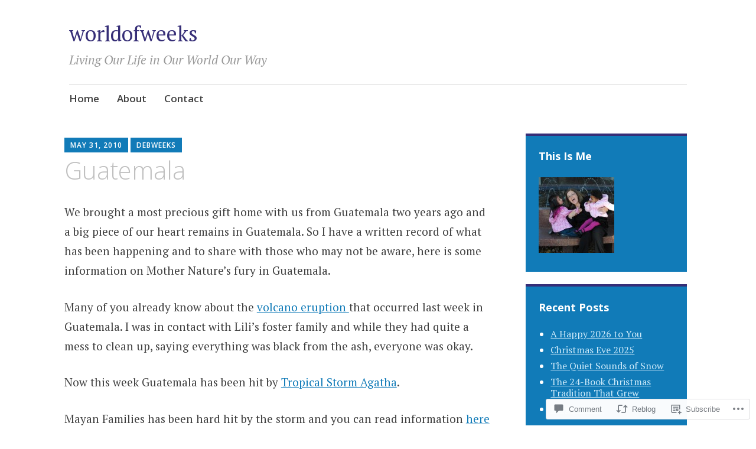

--- FILE ---
content_type: text/html; charset=UTF-8
request_url: https://worldofweeks.com/2010/05/31/guatemala/
body_size: 27585
content:
<!DOCTYPE html>
<html lang="en">
	<head>
		<meta charset="UTF-8">
		<meta name="viewport" content="width=device-width, initial-scale=1">
		<link rel="profile" href="http://gmpg.org/xfn/11">
	<title>Guatemala &#8211; worldofweeks</title>
<meta name='robots' content='max-image-preview:large' />
<meta name="p:domain_verify" content="e3dff704f517ad51d3d193370038f90e" />

<!-- Async WordPress.com Remote Login -->
<script id="wpcom_remote_login_js">
var wpcom_remote_login_extra_auth = '';
function wpcom_remote_login_remove_dom_node_id( element_id ) {
	var dom_node = document.getElementById( element_id );
	if ( dom_node ) { dom_node.parentNode.removeChild( dom_node ); }
}
function wpcom_remote_login_remove_dom_node_classes( class_name ) {
	var dom_nodes = document.querySelectorAll( '.' + class_name );
	for ( var i = 0; i < dom_nodes.length; i++ ) {
		dom_nodes[ i ].parentNode.removeChild( dom_nodes[ i ] );
	}
}
function wpcom_remote_login_final_cleanup() {
	wpcom_remote_login_remove_dom_node_classes( "wpcom_remote_login_msg" );
	wpcom_remote_login_remove_dom_node_id( "wpcom_remote_login_key" );
	wpcom_remote_login_remove_dom_node_id( "wpcom_remote_login_validate" );
	wpcom_remote_login_remove_dom_node_id( "wpcom_remote_login_js" );
	wpcom_remote_login_remove_dom_node_id( "wpcom_request_access_iframe" );
	wpcom_remote_login_remove_dom_node_id( "wpcom_request_access_styles" );
}

// Watch for messages back from the remote login
window.addEventListener( "message", function( e ) {
	if ( e.origin === "https://r-login.wordpress.com" ) {
		var data = {};
		try {
			data = JSON.parse( e.data );
		} catch( e ) {
			wpcom_remote_login_final_cleanup();
			return;
		}

		if ( data.msg === 'LOGIN' ) {
			// Clean up the login check iframe
			wpcom_remote_login_remove_dom_node_id( "wpcom_remote_login_key" );

			var id_regex = new RegExp( /^[0-9]+$/ );
			var token_regex = new RegExp( /^.*|.*|.*$/ );
			if (
				token_regex.test( data.token )
				&& id_regex.test( data.wpcomid )
			) {
				// We have everything we need to ask for a login
				var script = document.createElement( "script" );
				script.setAttribute( "id", "wpcom_remote_login_validate" );
				script.src = '/remote-login.php?wpcom_remote_login=validate'
					+ '&wpcomid=' + data.wpcomid
					+ '&token=' + encodeURIComponent( data.token )
					+ '&host=' + window.location.protocol
					+ '//' + window.location.hostname
					+ '&postid=3965'
					+ '&is_singular=1';
				document.body.appendChild( script );
			}

			return;
		}

		// Safari ITP, not logged in, so redirect
		if ( data.msg === 'LOGIN-REDIRECT' ) {
			window.location = 'https://wordpress.com/log-in?redirect_to=' + window.location.href;
			return;
		}

		// Safari ITP, storage access failed, remove the request
		if ( data.msg === 'LOGIN-REMOVE' ) {
			var css_zap = 'html { -webkit-transition: margin-top 1s; transition: margin-top 1s; } /* 9001 */ html { margin-top: 0 !important; } * html body { margin-top: 0 !important; } @media screen and ( max-width: 782px ) { html { margin-top: 0 !important; } * html body { margin-top: 0 !important; } }';
			var style_zap = document.createElement( 'style' );
			style_zap.type = 'text/css';
			style_zap.appendChild( document.createTextNode( css_zap ) );
			document.body.appendChild( style_zap );

			var e = document.getElementById( 'wpcom_request_access_iframe' );
			e.parentNode.removeChild( e );

			document.cookie = 'wordpress_com_login_access=denied; path=/; max-age=31536000';

			return;
		}

		// Safari ITP
		if ( data.msg === 'REQUEST_ACCESS' ) {
			console.log( 'request access: safari' );

			// Check ITP iframe enable/disable knob
			if ( wpcom_remote_login_extra_auth !== 'safari_itp_iframe' ) {
				return;
			}

			// If we are in a "private window" there is no ITP.
			var private_window = false;
			try {
				var opendb = window.openDatabase( null, null, null, null );
			} catch( e ) {
				private_window = true;
			}

			if ( private_window ) {
				console.log( 'private window' );
				return;
			}

			var iframe = document.createElement( 'iframe' );
			iframe.id = 'wpcom_request_access_iframe';
			iframe.setAttribute( 'scrolling', 'no' );
			iframe.setAttribute( 'sandbox', 'allow-storage-access-by-user-activation allow-scripts allow-same-origin allow-top-navigation-by-user-activation' );
			iframe.src = 'https://r-login.wordpress.com/remote-login.php?wpcom_remote_login=request_access&origin=' + encodeURIComponent( data.origin ) + '&wpcomid=' + encodeURIComponent( data.wpcomid );

			var css = 'html { -webkit-transition: margin-top 1s; transition: margin-top 1s; } /* 9001 */ html { margin-top: 46px !important; } * html body { margin-top: 46px !important; } @media screen and ( max-width: 660px ) { html { margin-top: 71px !important; } * html body { margin-top: 71px !important; } #wpcom_request_access_iframe { display: block; height: 71px !important; } } #wpcom_request_access_iframe { border: 0px; height: 46px; position: fixed; top: 0; left: 0; width: 100%; min-width: 100%; z-index: 99999; background: #23282d; } ';

			var style = document.createElement( 'style' );
			style.type = 'text/css';
			style.id = 'wpcom_request_access_styles';
			style.appendChild( document.createTextNode( css ) );
			document.body.appendChild( style );

			document.body.appendChild( iframe );
		}

		if ( data.msg === 'DONE' ) {
			wpcom_remote_login_final_cleanup();
		}
	}
}, false );

// Inject the remote login iframe after the page has had a chance to load
// more critical resources
window.addEventListener( "DOMContentLoaded", function( e ) {
	var iframe = document.createElement( "iframe" );
	iframe.style.display = "none";
	iframe.setAttribute( "scrolling", "no" );
	iframe.setAttribute( "id", "wpcom_remote_login_key" );
	iframe.src = "https://r-login.wordpress.com/remote-login.php"
		+ "?wpcom_remote_login=key"
		+ "&origin=aHR0cHM6Ly93b3JsZG9md2Vla3MuY29t"
		+ "&wpcomid=17927880"
		+ "&time=" + Math.floor( Date.now() / 1000 );
	document.body.appendChild( iframe );
}, false );
</script>
<link rel='dns-prefetch' href='//s0.wp.com' />
<link rel='dns-prefetch' href='//widgets.wp.com' />
<link rel='dns-prefetch' href='//fonts-api.wp.com' />
<link rel="alternate" type="application/rss+xml" title="worldofweeks &raquo; Feed" href="https://worldofweeks.com/feed/" />
<link rel="alternate" type="application/rss+xml" title="worldofweeks &raquo; Comments Feed" href="https://worldofweeks.com/comments/feed/" />
<link rel="alternate" type="application/rss+xml" title="worldofweeks &raquo; Guatemala Comments Feed" href="https://worldofweeks.com/2010/05/31/guatemala/feed/" />
	<script type="text/javascript">
		/* <![CDATA[ */
		function addLoadEvent(func) {
			var oldonload = window.onload;
			if (typeof window.onload != 'function') {
				window.onload = func;
			} else {
				window.onload = function () {
					oldonload();
					func();
				}
			}
		}
		/* ]]> */
	</script>
	<link crossorigin='anonymous' rel='stylesheet' id='all-css-0-1' href='/_static/??-eJxtzEkKgDAMQNELWYNjcSGeRdog1Q7BpHh9UQRBXD74fDhImRQFo0DIinxeXGRYUWg222PgHCEkmz0y7OhnQasosXxUGuYC/o/ebfh+b135FMZKd02th77t1hMpiDR+&cssminify=yes' type='text/css' media='all' />
<style id='wp-emoji-styles-inline-css'>

	img.wp-smiley, img.emoji {
		display: inline !important;
		border: none !important;
		box-shadow: none !important;
		height: 1em !important;
		width: 1em !important;
		margin: 0 0.07em !important;
		vertical-align: -0.1em !important;
		background: none !important;
		padding: 0 !important;
	}
/*# sourceURL=wp-emoji-styles-inline-css */
</style>
<link crossorigin='anonymous' rel='stylesheet' id='all-css-2-1' href='/wp-content/plugins/gutenberg-core/v22.2.0/build/styles/block-library/style.css?m=1764855221i&cssminify=yes' type='text/css' media='all' />
<style id='wp-block-library-inline-css'>
.has-text-align-justify {
	text-align:justify;
}
.has-text-align-justify{text-align:justify;}

/*# sourceURL=wp-block-library-inline-css */
</style><style id='global-styles-inline-css'>
:root{--wp--preset--aspect-ratio--square: 1;--wp--preset--aspect-ratio--4-3: 4/3;--wp--preset--aspect-ratio--3-4: 3/4;--wp--preset--aspect-ratio--3-2: 3/2;--wp--preset--aspect-ratio--2-3: 2/3;--wp--preset--aspect-ratio--16-9: 16/9;--wp--preset--aspect-ratio--9-16: 9/16;--wp--preset--color--black: #404040;--wp--preset--color--cyan-bluish-gray: #abb8c3;--wp--preset--color--white: #ffffff;--wp--preset--color--pale-pink: #f78da7;--wp--preset--color--vivid-red: #cf2e2e;--wp--preset--color--luminous-vivid-orange: #ff6900;--wp--preset--color--luminous-vivid-amber: #fcb900;--wp--preset--color--light-green-cyan: #7bdcb5;--wp--preset--color--vivid-green-cyan: #00d084;--wp--preset--color--pale-cyan-blue: #8ed1fc;--wp--preset--color--vivid-cyan-blue: #0693e3;--wp--preset--color--vivid-purple: #9b51e0;--wp--preset--color--dark-gray: #686868;--wp--preset--color--medium-gray: #999999;--wp--preset--color--light-gray: #d9d9d9;--wp--preset--color--blue: #159ae7;--wp--preset--color--dark-blue: #362e77;--wp--preset--gradient--vivid-cyan-blue-to-vivid-purple: linear-gradient(135deg,rgb(6,147,227) 0%,rgb(155,81,224) 100%);--wp--preset--gradient--light-green-cyan-to-vivid-green-cyan: linear-gradient(135deg,rgb(122,220,180) 0%,rgb(0,208,130) 100%);--wp--preset--gradient--luminous-vivid-amber-to-luminous-vivid-orange: linear-gradient(135deg,rgb(252,185,0) 0%,rgb(255,105,0) 100%);--wp--preset--gradient--luminous-vivid-orange-to-vivid-red: linear-gradient(135deg,rgb(255,105,0) 0%,rgb(207,46,46) 100%);--wp--preset--gradient--very-light-gray-to-cyan-bluish-gray: linear-gradient(135deg,rgb(238,238,238) 0%,rgb(169,184,195) 100%);--wp--preset--gradient--cool-to-warm-spectrum: linear-gradient(135deg,rgb(74,234,220) 0%,rgb(151,120,209) 20%,rgb(207,42,186) 40%,rgb(238,44,130) 60%,rgb(251,105,98) 80%,rgb(254,248,76) 100%);--wp--preset--gradient--blush-light-purple: linear-gradient(135deg,rgb(255,206,236) 0%,rgb(152,150,240) 100%);--wp--preset--gradient--blush-bordeaux: linear-gradient(135deg,rgb(254,205,165) 0%,rgb(254,45,45) 50%,rgb(107,0,62) 100%);--wp--preset--gradient--luminous-dusk: linear-gradient(135deg,rgb(255,203,112) 0%,rgb(199,81,192) 50%,rgb(65,88,208) 100%);--wp--preset--gradient--pale-ocean: linear-gradient(135deg,rgb(255,245,203) 0%,rgb(182,227,212) 50%,rgb(51,167,181) 100%);--wp--preset--gradient--electric-grass: linear-gradient(135deg,rgb(202,248,128) 0%,rgb(113,206,126) 100%);--wp--preset--gradient--midnight: linear-gradient(135deg,rgb(2,3,129) 0%,rgb(40,116,252) 100%);--wp--preset--font-size--small: 13px;--wp--preset--font-size--medium: 20px;--wp--preset--font-size--large: 36px;--wp--preset--font-size--x-large: 42px;--wp--preset--font-family--albert-sans: 'Albert Sans', sans-serif;--wp--preset--font-family--alegreya: Alegreya, serif;--wp--preset--font-family--arvo: Arvo, serif;--wp--preset--font-family--bodoni-moda: 'Bodoni Moda', serif;--wp--preset--font-family--bricolage-grotesque: 'Bricolage Grotesque', sans-serif;--wp--preset--font-family--cabin: Cabin, sans-serif;--wp--preset--font-family--chivo: Chivo, sans-serif;--wp--preset--font-family--commissioner: Commissioner, sans-serif;--wp--preset--font-family--cormorant: Cormorant, serif;--wp--preset--font-family--courier-prime: 'Courier Prime', monospace;--wp--preset--font-family--crimson-pro: 'Crimson Pro', serif;--wp--preset--font-family--dm-mono: 'DM Mono', monospace;--wp--preset--font-family--dm-sans: 'DM Sans', sans-serif;--wp--preset--font-family--dm-serif-display: 'DM Serif Display', serif;--wp--preset--font-family--domine: Domine, serif;--wp--preset--font-family--eb-garamond: 'EB Garamond', serif;--wp--preset--font-family--epilogue: Epilogue, sans-serif;--wp--preset--font-family--fahkwang: Fahkwang, sans-serif;--wp--preset--font-family--figtree: Figtree, sans-serif;--wp--preset--font-family--fira-sans: 'Fira Sans', sans-serif;--wp--preset--font-family--fjalla-one: 'Fjalla One', sans-serif;--wp--preset--font-family--fraunces: Fraunces, serif;--wp--preset--font-family--gabarito: Gabarito, system-ui;--wp--preset--font-family--ibm-plex-mono: 'IBM Plex Mono', monospace;--wp--preset--font-family--ibm-plex-sans: 'IBM Plex Sans', sans-serif;--wp--preset--font-family--ibarra-real-nova: 'Ibarra Real Nova', serif;--wp--preset--font-family--instrument-serif: 'Instrument Serif', serif;--wp--preset--font-family--inter: Inter, sans-serif;--wp--preset--font-family--josefin-sans: 'Josefin Sans', sans-serif;--wp--preset--font-family--jost: Jost, sans-serif;--wp--preset--font-family--libre-baskerville: 'Libre Baskerville', serif;--wp--preset--font-family--libre-franklin: 'Libre Franklin', sans-serif;--wp--preset--font-family--literata: Literata, serif;--wp--preset--font-family--lora: Lora, serif;--wp--preset--font-family--merriweather: Merriweather, serif;--wp--preset--font-family--montserrat: Montserrat, sans-serif;--wp--preset--font-family--newsreader: Newsreader, serif;--wp--preset--font-family--noto-sans-mono: 'Noto Sans Mono', sans-serif;--wp--preset--font-family--nunito: Nunito, sans-serif;--wp--preset--font-family--open-sans: 'Open Sans', sans-serif;--wp--preset--font-family--overpass: Overpass, sans-serif;--wp--preset--font-family--pt-serif: 'PT Serif', serif;--wp--preset--font-family--petrona: Petrona, serif;--wp--preset--font-family--piazzolla: Piazzolla, serif;--wp--preset--font-family--playfair-display: 'Playfair Display', serif;--wp--preset--font-family--plus-jakarta-sans: 'Plus Jakarta Sans', sans-serif;--wp--preset--font-family--poppins: Poppins, sans-serif;--wp--preset--font-family--raleway: Raleway, sans-serif;--wp--preset--font-family--roboto: Roboto, sans-serif;--wp--preset--font-family--roboto-slab: 'Roboto Slab', serif;--wp--preset--font-family--rubik: Rubik, sans-serif;--wp--preset--font-family--rufina: Rufina, serif;--wp--preset--font-family--sora: Sora, sans-serif;--wp--preset--font-family--source-sans-3: 'Source Sans 3', sans-serif;--wp--preset--font-family--source-serif-4: 'Source Serif 4', serif;--wp--preset--font-family--space-mono: 'Space Mono', monospace;--wp--preset--font-family--syne: Syne, sans-serif;--wp--preset--font-family--texturina: Texturina, serif;--wp--preset--font-family--urbanist: Urbanist, sans-serif;--wp--preset--font-family--work-sans: 'Work Sans', sans-serif;--wp--preset--spacing--20: 0.44rem;--wp--preset--spacing--30: 0.67rem;--wp--preset--spacing--40: 1rem;--wp--preset--spacing--50: 1.5rem;--wp--preset--spacing--60: 2.25rem;--wp--preset--spacing--70: 3.38rem;--wp--preset--spacing--80: 5.06rem;--wp--preset--shadow--natural: 6px 6px 9px rgba(0, 0, 0, 0.2);--wp--preset--shadow--deep: 12px 12px 50px rgba(0, 0, 0, 0.4);--wp--preset--shadow--sharp: 6px 6px 0px rgba(0, 0, 0, 0.2);--wp--preset--shadow--outlined: 6px 6px 0px -3px rgb(255, 255, 255), 6px 6px rgb(0, 0, 0);--wp--preset--shadow--crisp: 6px 6px 0px rgb(0, 0, 0);}:where(.is-layout-flex){gap: 0.5em;}:where(.is-layout-grid){gap: 0.5em;}body .is-layout-flex{display: flex;}.is-layout-flex{flex-wrap: wrap;align-items: center;}.is-layout-flex > :is(*, div){margin: 0;}body .is-layout-grid{display: grid;}.is-layout-grid > :is(*, div){margin: 0;}:where(.wp-block-columns.is-layout-flex){gap: 2em;}:where(.wp-block-columns.is-layout-grid){gap: 2em;}:where(.wp-block-post-template.is-layout-flex){gap: 1.25em;}:where(.wp-block-post-template.is-layout-grid){gap: 1.25em;}.has-black-color{color: var(--wp--preset--color--black) !important;}.has-cyan-bluish-gray-color{color: var(--wp--preset--color--cyan-bluish-gray) !important;}.has-white-color{color: var(--wp--preset--color--white) !important;}.has-pale-pink-color{color: var(--wp--preset--color--pale-pink) !important;}.has-vivid-red-color{color: var(--wp--preset--color--vivid-red) !important;}.has-luminous-vivid-orange-color{color: var(--wp--preset--color--luminous-vivid-orange) !important;}.has-luminous-vivid-amber-color{color: var(--wp--preset--color--luminous-vivid-amber) !important;}.has-light-green-cyan-color{color: var(--wp--preset--color--light-green-cyan) !important;}.has-vivid-green-cyan-color{color: var(--wp--preset--color--vivid-green-cyan) !important;}.has-pale-cyan-blue-color{color: var(--wp--preset--color--pale-cyan-blue) !important;}.has-vivid-cyan-blue-color{color: var(--wp--preset--color--vivid-cyan-blue) !important;}.has-vivid-purple-color{color: var(--wp--preset--color--vivid-purple) !important;}.has-black-background-color{background-color: var(--wp--preset--color--black) !important;}.has-cyan-bluish-gray-background-color{background-color: var(--wp--preset--color--cyan-bluish-gray) !important;}.has-white-background-color{background-color: var(--wp--preset--color--white) !important;}.has-pale-pink-background-color{background-color: var(--wp--preset--color--pale-pink) !important;}.has-vivid-red-background-color{background-color: var(--wp--preset--color--vivid-red) !important;}.has-luminous-vivid-orange-background-color{background-color: var(--wp--preset--color--luminous-vivid-orange) !important;}.has-luminous-vivid-amber-background-color{background-color: var(--wp--preset--color--luminous-vivid-amber) !important;}.has-light-green-cyan-background-color{background-color: var(--wp--preset--color--light-green-cyan) !important;}.has-vivid-green-cyan-background-color{background-color: var(--wp--preset--color--vivid-green-cyan) !important;}.has-pale-cyan-blue-background-color{background-color: var(--wp--preset--color--pale-cyan-blue) !important;}.has-vivid-cyan-blue-background-color{background-color: var(--wp--preset--color--vivid-cyan-blue) !important;}.has-vivid-purple-background-color{background-color: var(--wp--preset--color--vivid-purple) !important;}.has-black-border-color{border-color: var(--wp--preset--color--black) !important;}.has-cyan-bluish-gray-border-color{border-color: var(--wp--preset--color--cyan-bluish-gray) !important;}.has-white-border-color{border-color: var(--wp--preset--color--white) !important;}.has-pale-pink-border-color{border-color: var(--wp--preset--color--pale-pink) !important;}.has-vivid-red-border-color{border-color: var(--wp--preset--color--vivid-red) !important;}.has-luminous-vivid-orange-border-color{border-color: var(--wp--preset--color--luminous-vivid-orange) !important;}.has-luminous-vivid-amber-border-color{border-color: var(--wp--preset--color--luminous-vivid-amber) !important;}.has-light-green-cyan-border-color{border-color: var(--wp--preset--color--light-green-cyan) !important;}.has-vivid-green-cyan-border-color{border-color: var(--wp--preset--color--vivid-green-cyan) !important;}.has-pale-cyan-blue-border-color{border-color: var(--wp--preset--color--pale-cyan-blue) !important;}.has-vivid-cyan-blue-border-color{border-color: var(--wp--preset--color--vivid-cyan-blue) !important;}.has-vivid-purple-border-color{border-color: var(--wp--preset--color--vivid-purple) !important;}.has-vivid-cyan-blue-to-vivid-purple-gradient-background{background: var(--wp--preset--gradient--vivid-cyan-blue-to-vivid-purple) !important;}.has-light-green-cyan-to-vivid-green-cyan-gradient-background{background: var(--wp--preset--gradient--light-green-cyan-to-vivid-green-cyan) !important;}.has-luminous-vivid-amber-to-luminous-vivid-orange-gradient-background{background: var(--wp--preset--gradient--luminous-vivid-amber-to-luminous-vivid-orange) !important;}.has-luminous-vivid-orange-to-vivid-red-gradient-background{background: var(--wp--preset--gradient--luminous-vivid-orange-to-vivid-red) !important;}.has-very-light-gray-to-cyan-bluish-gray-gradient-background{background: var(--wp--preset--gradient--very-light-gray-to-cyan-bluish-gray) !important;}.has-cool-to-warm-spectrum-gradient-background{background: var(--wp--preset--gradient--cool-to-warm-spectrum) !important;}.has-blush-light-purple-gradient-background{background: var(--wp--preset--gradient--blush-light-purple) !important;}.has-blush-bordeaux-gradient-background{background: var(--wp--preset--gradient--blush-bordeaux) !important;}.has-luminous-dusk-gradient-background{background: var(--wp--preset--gradient--luminous-dusk) !important;}.has-pale-ocean-gradient-background{background: var(--wp--preset--gradient--pale-ocean) !important;}.has-electric-grass-gradient-background{background: var(--wp--preset--gradient--electric-grass) !important;}.has-midnight-gradient-background{background: var(--wp--preset--gradient--midnight) !important;}.has-small-font-size{font-size: var(--wp--preset--font-size--small) !important;}.has-medium-font-size{font-size: var(--wp--preset--font-size--medium) !important;}.has-large-font-size{font-size: var(--wp--preset--font-size--large) !important;}.has-x-large-font-size{font-size: var(--wp--preset--font-size--x-large) !important;}.has-albert-sans-font-family{font-family: var(--wp--preset--font-family--albert-sans) !important;}.has-alegreya-font-family{font-family: var(--wp--preset--font-family--alegreya) !important;}.has-arvo-font-family{font-family: var(--wp--preset--font-family--arvo) !important;}.has-bodoni-moda-font-family{font-family: var(--wp--preset--font-family--bodoni-moda) !important;}.has-bricolage-grotesque-font-family{font-family: var(--wp--preset--font-family--bricolage-grotesque) !important;}.has-cabin-font-family{font-family: var(--wp--preset--font-family--cabin) !important;}.has-chivo-font-family{font-family: var(--wp--preset--font-family--chivo) !important;}.has-commissioner-font-family{font-family: var(--wp--preset--font-family--commissioner) !important;}.has-cormorant-font-family{font-family: var(--wp--preset--font-family--cormorant) !important;}.has-courier-prime-font-family{font-family: var(--wp--preset--font-family--courier-prime) !important;}.has-crimson-pro-font-family{font-family: var(--wp--preset--font-family--crimson-pro) !important;}.has-dm-mono-font-family{font-family: var(--wp--preset--font-family--dm-mono) !important;}.has-dm-sans-font-family{font-family: var(--wp--preset--font-family--dm-sans) !important;}.has-dm-serif-display-font-family{font-family: var(--wp--preset--font-family--dm-serif-display) !important;}.has-domine-font-family{font-family: var(--wp--preset--font-family--domine) !important;}.has-eb-garamond-font-family{font-family: var(--wp--preset--font-family--eb-garamond) !important;}.has-epilogue-font-family{font-family: var(--wp--preset--font-family--epilogue) !important;}.has-fahkwang-font-family{font-family: var(--wp--preset--font-family--fahkwang) !important;}.has-figtree-font-family{font-family: var(--wp--preset--font-family--figtree) !important;}.has-fira-sans-font-family{font-family: var(--wp--preset--font-family--fira-sans) !important;}.has-fjalla-one-font-family{font-family: var(--wp--preset--font-family--fjalla-one) !important;}.has-fraunces-font-family{font-family: var(--wp--preset--font-family--fraunces) !important;}.has-gabarito-font-family{font-family: var(--wp--preset--font-family--gabarito) !important;}.has-ibm-plex-mono-font-family{font-family: var(--wp--preset--font-family--ibm-plex-mono) !important;}.has-ibm-plex-sans-font-family{font-family: var(--wp--preset--font-family--ibm-plex-sans) !important;}.has-ibarra-real-nova-font-family{font-family: var(--wp--preset--font-family--ibarra-real-nova) !important;}.has-instrument-serif-font-family{font-family: var(--wp--preset--font-family--instrument-serif) !important;}.has-inter-font-family{font-family: var(--wp--preset--font-family--inter) !important;}.has-josefin-sans-font-family{font-family: var(--wp--preset--font-family--josefin-sans) !important;}.has-jost-font-family{font-family: var(--wp--preset--font-family--jost) !important;}.has-libre-baskerville-font-family{font-family: var(--wp--preset--font-family--libre-baskerville) !important;}.has-libre-franklin-font-family{font-family: var(--wp--preset--font-family--libre-franklin) !important;}.has-literata-font-family{font-family: var(--wp--preset--font-family--literata) !important;}.has-lora-font-family{font-family: var(--wp--preset--font-family--lora) !important;}.has-merriweather-font-family{font-family: var(--wp--preset--font-family--merriweather) !important;}.has-montserrat-font-family{font-family: var(--wp--preset--font-family--montserrat) !important;}.has-newsreader-font-family{font-family: var(--wp--preset--font-family--newsreader) !important;}.has-noto-sans-mono-font-family{font-family: var(--wp--preset--font-family--noto-sans-mono) !important;}.has-nunito-font-family{font-family: var(--wp--preset--font-family--nunito) !important;}.has-open-sans-font-family{font-family: var(--wp--preset--font-family--open-sans) !important;}.has-overpass-font-family{font-family: var(--wp--preset--font-family--overpass) !important;}.has-pt-serif-font-family{font-family: var(--wp--preset--font-family--pt-serif) !important;}.has-petrona-font-family{font-family: var(--wp--preset--font-family--petrona) !important;}.has-piazzolla-font-family{font-family: var(--wp--preset--font-family--piazzolla) !important;}.has-playfair-display-font-family{font-family: var(--wp--preset--font-family--playfair-display) !important;}.has-plus-jakarta-sans-font-family{font-family: var(--wp--preset--font-family--plus-jakarta-sans) !important;}.has-poppins-font-family{font-family: var(--wp--preset--font-family--poppins) !important;}.has-raleway-font-family{font-family: var(--wp--preset--font-family--raleway) !important;}.has-roboto-font-family{font-family: var(--wp--preset--font-family--roboto) !important;}.has-roboto-slab-font-family{font-family: var(--wp--preset--font-family--roboto-slab) !important;}.has-rubik-font-family{font-family: var(--wp--preset--font-family--rubik) !important;}.has-rufina-font-family{font-family: var(--wp--preset--font-family--rufina) !important;}.has-sora-font-family{font-family: var(--wp--preset--font-family--sora) !important;}.has-source-sans-3-font-family{font-family: var(--wp--preset--font-family--source-sans-3) !important;}.has-source-serif-4-font-family{font-family: var(--wp--preset--font-family--source-serif-4) !important;}.has-space-mono-font-family{font-family: var(--wp--preset--font-family--space-mono) !important;}.has-syne-font-family{font-family: var(--wp--preset--font-family--syne) !important;}.has-texturina-font-family{font-family: var(--wp--preset--font-family--texturina) !important;}.has-urbanist-font-family{font-family: var(--wp--preset--font-family--urbanist) !important;}.has-work-sans-font-family{font-family: var(--wp--preset--font-family--work-sans) !important;}
/*# sourceURL=global-styles-inline-css */
</style>

<style id='classic-theme-styles-inline-css'>
/*! This file is auto-generated */
.wp-block-button__link{color:#fff;background-color:#32373c;border-radius:9999px;box-shadow:none;text-decoration:none;padding:calc(.667em + 2px) calc(1.333em + 2px);font-size:1.125em}.wp-block-file__button{background:#32373c;color:#fff;text-decoration:none}
/*# sourceURL=/wp-includes/css/classic-themes.min.css */
</style>
<link crossorigin='anonymous' rel='stylesheet' id='all-css-4-1' href='/_static/??-eJx9jksOwjAMRC9EcCsEFQvEUVA+FqTUSRQ77fVxVbEBxMaSZ+bZA0sxPifBJEDNlKndY2LwuaLqVKyAJghDtDghaWzvmXfwG1uKMsa5UpHZ6KTYyMhDQf7HjSjF+qdRaTuxGcAtvb3bjCnkCrZJJisS/RcFXD24FqcAM1ann1VcK/Pnvna50qUfTl3XH8+HYXwBNR1jhQ==&cssminify=yes' type='text/css' media='all' />
<link rel='stylesheet' id='verbum-gutenberg-css-css' href='https://widgets.wp.com/verbum-block-editor/block-editor.css?ver=1738686361' media='all' />
<link crossorigin='anonymous' rel='stylesheet' id='all-css-6-1' href='/_static/??-eJyNjEEKwkAQBD/k2hiNwYP4FEmGIdlkd3bIzCL+3gje9OCtCroaDw1UxFkcPnFmg9YBvRbztejEoQGZYUiFFttvuMMfifkz8dc616CpjlEMM7v2tHwcVgX3KISRhde4BfYb35+3fD107bHpLudTO78AylxHyw==&cssminify=yes' type='text/css' media='all' />
<link rel='stylesheet' id='apostrophe-2-fonts-css' href='https://fonts-api.wp.com/css?family=PT+Serif%3A400%2C400italic%2C700%2C700italic%7COpen+Sans%3A300%2C300italic%2C400%2C400italic%2C600%2C600italic%2C700%2C700italic%2C800%2C800italic&#038;subset=latin%2Clatin-ext%2Ccyrillic' media='all' />
<link crossorigin='anonymous' rel='stylesheet' id='all-css-8-1' href='/_static/??-eJx9y0sOwjAMRdENYazyEe0AsZbUMmlQEluxo4rdU2Zlwuxd6R1cFUiqc3X0hQsbap8xqJg30YXhhKkSmr8zw6ok5UhmB9y50kFzj6kaNp6zxG1G3F67/IciC2Sh4EnqT8Azh9S+9FHuw3WYzpfbOE6vD0I/Qq0=&cssminify=yes' type='text/css' media='all' />
<link crossorigin='anonymous' rel='stylesheet' id='print-css-9-1' href='/wp-content/mu-plugins/global-print/global-print.css?m=1465851035i&cssminify=yes' type='text/css' media='print' />
<style id='jetpack-global-styles-frontend-style-inline-css'>
:root { --font-headings: unset; --font-base: unset; --font-headings-default: -apple-system,BlinkMacSystemFont,"Segoe UI",Roboto,Oxygen-Sans,Ubuntu,Cantarell,"Helvetica Neue",sans-serif; --font-base-default: -apple-system,BlinkMacSystemFont,"Segoe UI",Roboto,Oxygen-Sans,Ubuntu,Cantarell,"Helvetica Neue",sans-serif;}
/*# sourceURL=jetpack-global-styles-frontend-style-inline-css */
</style>
<link crossorigin='anonymous' rel='stylesheet' id='all-css-12-1' href='/_static/??-eJyNjcsKAjEMRX/IGtQZBxfip0hMS9sxTYppGfx7H7gRN+7ugcs5sFRHKi1Ig9Jd5R6zGMyhVaTrh8G6QFHfORhYwlvw6P39PbPENZmt4G/ROQuBKWVkxxrVvuBH1lIoz2waILJekF+HUzlupnG3nQ77YZwfuRJIaQ==&cssminify=yes' type='text/css' media='all' />
<script type="text/javascript" id="jetpack_related-posts-js-extra">
/* <![CDATA[ */
var related_posts_js_options = {"post_heading":"h4"};
//# sourceURL=jetpack_related-posts-js-extra
/* ]]> */
</script>
<script type="text/javascript" id="wpcom-actionbar-placeholder-js-extra">
/* <![CDATA[ */
var actionbardata = {"siteID":"17927880","postID":"3965","siteURL":"https://worldofweeks.com","xhrURL":"https://worldofweeks.com/wp-admin/admin-ajax.php","nonce":"bdae942ed4","isLoggedIn":"","statusMessage":"","subsEmailDefault":"instantly","proxyScriptUrl":"https://s0.wp.com/wp-content/js/wpcom-proxy-request.js?m=1513050504i&amp;ver=20211021","shortlink":"https://wp.me/p1ddRm-11X","i18n":{"followedText":"New posts from this site will now appear in your \u003Ca href=\"https://wordpress.com/reader\"\u003EReader\u003C/a\u003E","foldBar":"Collapse this bar","unfoldBar":"Expand this bar","shortLinkCopied":"Shortlink copied to clipboard."}};
//# sourceURL=wpcom-actionbar-placeholder-js-extra
/* ]]> */
</script>
<script type="text/javascript" id="jetpack-mu-wpcom-settings-js-before">
/* <![CDATA[ */
var JETPACK_MU_WPCOM_SETTINGS = {"assetsUrl":"https://s0.wp.com/wp-content/mu-plugins/jetpack-mu-wpcom-plugin/sun/jetpack_vendor/automattic/jetpack-mu-wpcom/src/build/"};
//# sourceURL=jetpack-mu-wpcom-settings-js-before
/* ]]> */
</script>
<script crossorigin='anonymous' type='text/javascript'  src='/_static/??-eJx1jcEOwiAQRH9IunJo2ovxU0yFTQPCguyS2r8XE0zqwdNkMi9vYMvKJBIkgVhVDnV1xOBR8mIevQNXgpsjA/fqgoWCYRG0KicW/m1DdDR4PsHB6xsTROWSXvt3a7JQLfJn9M+KZe9xFPyFVHRraacdvsaLnsbxrPU0z/4NC+ROAA=='></script>
<script type="text/javascript" id="rlt-proxy-js-after">
/* <![CDATA[ */
	rltInitialize( {"token":null,"iframeOrigins":["https:\/\/widgets.wp.com"]} );
//# sourceURL=rlt-proxy-js-after
/* ]]> */
</script>
<link rel="EditURI" type="application/rsd+xml" title="RSD" href="https://worldofweeks.wordpress.com/xmlrpc.php?rsd" />
<meta name="generator" content="WordPress.com" />
<link rel="canonical" href="https://worldofweeks.com/2010/05/31/guatemala/" />
<link rel='shortlink' href='https://wp.me/p1ddRm-11X' />
<link rel="alternate" type="application/json+oembed" href="https://public-api.wordpress.com/oembed/?format=json&amp;url=https%3A%2F%2Fworldofweeks.com%2F2010%2F05%2F31%2Fguatemala%2F&amp;for=wpcom-auto-discovery" /><link rel="alternate" type="application/xml+oembed" href="https://public-api.wordpress.com/oembed/?format=xml&amp;url=https%3A%2F%2Fworldofweeks.com%2F2010%2F05%2F31%2Fguatemala%2F&amp;for=wpcom-auto-discovery" />
<!-- Jetpack Open Graph Tags -->
<meta property="og:type" content="article" />
<meta property="og:title" content="Guatemala" />
<meta property="og:url" content="https://worldofweeks.com/2010/05/31/guatemala/" />
<meta property="og:description" content="We brought a most precious gift home with us from Guatemala two years ago and a big piece of our heart remains in Guatemala. So I have a written record of what has been happening and to share with …" />
<meta property="article:published_time" content="2010-05-31T15:45:00+00:00" />
<meta property="article:modified_time" content="2010-05-31T15:45:00+00:00" />
<meta property="og:site_name" content="worldofweeks" />
<meta property="og:image" content="https://secure.gravatar.com/blavatar/16d2a1dfb61ebf367aea357c14807757d8e5f5095d1378bd01840cbad1464ddd?s=200&#038;ts=1768171566" />
<meta property="og:image:width" content="200" />
<meta property="og:image:height" content="200" />
<meta property="og:image:alt" content="" />
<meta property="og:locale" content="en_US" />
<meta property="article:publisher" content="https://www.facebook.com/WordPresscom" />
<meta name="twitter:text:title" content="Guatemala" />
<meta name="twitter:image" content="https://secure.gravatar.com/blavatar/16d2a1dfb61ebf367aea357c14807757d8e5f5095d1378bd01840cbad1464ddd?s=240" />
<meta name="twitter:card" content="summary" />

<!-- End Jetpack Open Graph Tags -->
<link rel="shortcut icon" type="image/x-icon" href="https://secure.gravatar.com/blavatar/16d2a1dfb61ebf367aea357c14807757d8e5f5095d1378bd01840cbad1464ddd?s=32" sizes="16x16" />
<link rel="icon" type="image/x-icon" href="https://secure.gravatar.com/blavatar/16d2a1dfb61ebf367aea357c14807757d8e5f5095d1378bd01840cbad1464ddd?s=32" sizes="16x16" />
<link rel="apple-touch-icon" href="https://secure.gravatar.com/blavatar/16d2a1dfb61ebf367aea357c14807757d8e5f5095d1378bd01840cbad1464ddd?s=114" />
<link rel='openid.server' href='https://worldofweeks.com/?openidserver=1' />
<link rel='openid.delegate' href='https://worldofweeks.com/' />
<link rel="search" type="application/opensearchdescription+xml" href="https://worldofweeks.com/osd.xml" title="worldofweeks" />
<link rel="search" type="application/opensearchdescription+xml" href="https://s1.wp.com/opensearch.xml" title="WordPress.com" />
		<style type="text/css">
			.recentcomments a {
				display: inline !important;
				padding: 0 !important;
				margin: 0 !important;
			}

			table.recentcommentsavatartop img.avatar, table.recentcommentsavatarend img.avatar {
				border: 0px;
				margin: 0;
			}

			table.recentcommentsavatartop a, table.recentcommentsavatarend a {
				border: 0px !important;
				background-color: transparent !important;
			}

			td.recentcommentsavatarend, td.recentcommentsavatartop {
				padding: 0px 0px 1px 0px;
				margin: 0px;
			}

			td.recentcommentstextend {
				border: none !important;
				padding: 0px 0px 2px 10px;
			}

			.rtl td.recentcommentstextend {
				padding: 0px 10px 2px 0px;
			}

			td.recentcommentstexttop {
				border: none;
				padding: 0px 0px 0px 10px;
			}

			.rtl td.recentcommentstexttop {
				padding: 0px 10px 0px 0px;
			}
		</style>
		<meta name="description" content="We brought a most precious gift home with us from Guatemala two years ago and a big piece of our heart remains in Guatemala. So I have a written record of what has been happening and to share with those who may not be aware, here is some information on Mother Nature&#039;s fury in Guatemala.Many&hellip;" />
		<style type="text/css" id="apostrophe-2-header-css">
				</style>
			<link crossorigin='anonymous' rel='stylesheet' id='all-css-0-3' href='/wp-content/mu-plugins/jetpack-plugin/sun/modules/widgets/top-posts/style.css?m=1753279645i&cssminify=yes' type='text/css' media='all' />
</head>

	<body class="wp-singular post-template-default single single-post postid-3965 single-format-standard wp-embed-responsive wp-theme-pubapostrophe-2 customizer-styles-applied jetpack-reblog-enabled">
		<div id="page" class="hfeed site">

			<header id="masthead" class="site-header" role="banner">
				<div class="site-branding">
										<h1 class="site-title"><a href="https://worldofweeks.com/" rel="home">worldofweeks</a></h1>
					<h2 class="site-description">Living Our Life in Our World Our Way</h2>
				</div>

				<nav id="site-navigation" class="main-navigation" role="navigation">
					<a class="menu-toggle">Menu</a>
					<a class="skip-link screen-reader-text" href="#content">Skip to content</a>

					<div class="apostrophe-2-navigation"><ul>
<li ><a href="https://worldofweeks.com/">Home</a></li><li class="page_item page-item-2"><a href="https://worldofweeks.com/about/">About</a></li>
<li class="page_item page-item-13790"><a href="https://worldofweeks.com/contact/">Contact</a></li>
</ul></div>

					
				</nav><!-- #site-navigation -->
			</header><!-- #masthead -->

			<div id="content" class="site-content">

	<section id="primary" class="content-area">
		<main id="main" class="site-main" role="main">

		
			<article id="post-3965" class="post-3965 post type-post status-publish format-standard hentry category-uncategorized">
	
	<div class="entry-meta"><span class="posted-on"><a href="https://worldofweeks.com/2010/05/31/guatemala/" rel="bookmark"><time class="entry-date published updated" datetime="2010-05-31T15:45:00-05:00">May 31, 2010</time></a></span><span class="byline"> <span class="author vcard"><a class="url fn n" href="https://worldofweeks.com/author/debweeks/">debweeks</a></span></span></div>
		<h1 class="entry-title">
		Guatemala	</h1>

	<div class="entry-content">
		<p>We brought a most precious gift home with us from Guatemala two years ago and a big piece of our heart remains in Guatemala. So I have a written record of what has been happening and to share with those who may not be aware, here is some information on Mother Nature&#8217;s fury in Guatemala.</p>
<p>Many of you already know about the <a href="http://www.huffingtonpost.com/2010/05/28/guatemala-volcano-pacaya-_n_593583.html">volcano eruption </a>that occurred last week in Guatemala. I was in contact with Lili&#8217;s foster family and while they had quite a mess to clean up, saying everything was black from the ash, everyone was okay.</p>
<p>Now this week Guatemala has been hit by <a href="http://abcnews.go.com/International/wireStory?id=10779679">Tropical Storm Agatha</a>.</p>
<p>Mayan Families has been hard hit by the storm and you can read information <a href="http://mayanfamiliesconnectionguatemala.blogspot.com/2010/05/tropical-storm-agatha-causes-damage-at.html">here</a> and see pictures <a href="http://mayanfamiliesconnectionguatemala.blogspot.com/2010/05/photos-of-tropical-storm-agatha-in.html">here</a>.</p>
<p>I&#8217;ve emailed Lili&#8217;s foster family to make sure everyone is okay, but have no idea if they have power so I don&#8217;t know when I&#8217;ll hear back from them. Hopefully, they are okay.</p>
<p>**Update** </p>
<p>Just received word from Lili&#8217;s foster family.  They are all okay, but very scared.  They had rains for 24 hours straight which caused significant flooding.  The government is also warning people that due to the volcano eruption, the possibility of an earthquake within the next month is a possibility.</p>
<div id="jp-post-flair" class="sharedaddy sd-like-enabled sd-sharing-enabled"><div class="sharedaddy sd-sharing-enabled"><div class="robots-nocontent sd-block sd-social sd-social-official sd-sharing"><h3 class="sd-title">Share this:</h3><div class="sd-content"><ul><li class="share-email"><a rel="nofollow noopener noreferrer"
				data-shared="sharing-email-3965"
				class="share-email sd-button"
				href="mailto:?subject=%5BShared%20Post%5D%20Guatemala&#038;body=https%3A%2F%2Fworldofweeks.com%2F2010%2F05%2F31%2Fguatemala%2F&#038;share=email"
				target="_blank"
				aria-labelledby="sharing-email-3965"
				data-email-share-error-title="Do you have email set up?" data-email-share-error-text="If you&#039;re having problems sharing via email, you might not have email set up for your browser. You may need to create a new email yourself." data-email-share-nonce="3a3df5356a" data-email-share-track-url="https://worldofweeks.com/2010/05/31/guatemala/?share=email">
				<span id="sharing-email-3965" hidden>Click to email a link to a friend (Opens in new window)</span>
				<span>Email</span>
			</a></li><li class="share-twitter"><a href="https://twitter.com/share" class="twitter-share-button" data-url="https://worldofweeks.com/2010/05/31/guatemala/" data-text="Guatemala"  data-related="wordpressdotcom">Tweet</a></li><li class="share-linkedin"><div class="linkedin_button"><script type="in/share" data-url="https://worldofweeks.com/2010/05/31/guatemala/" data-counter="right"></script></div></li><li class="share-pinterest"><div class="pinterest_button"><a href="https://www.pinterest.com/pin/create/button/?url=https%3A%2F%2Fworldofweeks.com%2F2010%2F05%2F31%2Fguatemala%2F&#038;media=https%3A%2F%2Fsecure.gravatar.com%2Fblavatar%2F16d2a1dfb61ebf367aea357c14807757d8e5f5095d1378bd01840cbad1464ddd%3Fs%3D96&#038;description=Guatemala" data-pin-do="buttonPin" data-pin-config="beside"><img src="//assets.pinterest.com/images/pidgets/pinit_fg_en_rect_gray_20.png" /></a></div></li><li class="share-tumblr"><a class="tumblr-share-button" target="_blank" href="https://www.tumblr.com/share" data-title="Guatemala" data-content="https://worldofweeks.com/2010/05/31/guatemala/" title="Share on Tumblr">Share on Tumblr</a></li><li class="share-facebook"><div class="fb-share-button" data-href="https://worldofweeks.com/2010/05/31/guatemala/" data-layout="button_count"></div></li><li class="share-end"></li></ul></div></div></div><div class='sharedaddy sd-block sd-like jetpack-likes-widget-wrapper jetpack-likes-widget-unloaded' id='like-post-wrapper-17927880-3965-6964282e2944d' data-src='//widgets.wp.com/likes/index.html?ver=20260111#blog_id=17927880&amp;post_id=3965&amp;origin=worldofweeks.wordpress.com&amp;obj_id=17927880-3965-6964282e2944d&amp;domain=worldofweeks.com' data-name='like-post-frame-17927880-3965-6964282e2944d' data-title='Like or Reblog'><div class='likes-widget-placeholder post-likes-widget-placeholder' style='height: 55px;'><span class='button'><span>Like</span></span> <span class='loading'>Loading...</span></div><span class='sd-text-color'></span><a class='sd-link-color'></a></div>
<div id='jp-relatedposts' class='jp-relatedposts' >
	<h3 class="jp-relatedposts-headline"><em>Related</em></h3>
</div></div>			</div><!-- .entry-content -->

	<footer class="entry-footer">
		<div class="apostrophe-2-tags"><ul class="post-categories">
	<li><a href="https://worldofweeks.com/category/uncategorized/" rel="category tag">Uncategorized</a></li></ul></div>		<div class="entry-author author-avatar-show">
						<div class="author-avatar">
				<img referrerpolicy="no-referrer" alt='Unknown&#039;s avatar' src='https://2.gravatar.com/avatar/eae80e4d1365dd72c440a7761794c035ae5a5206f8bbc983eee3d5c331c554d3?s=125&#038;d=identicon&#038;r=G' srcset='https://2.gravatar.com/avatar/eae80e4d1365dd72c440a7761794c035ae5a5206f8bbc983eee3d5c331c554d3?s=125&#038;d=identicon&#038;r=G 1x, https://2.gravatar.com/avatar/eae80e4d1365dd72c440a7761794c035ae5a5206f8bbc983eee3d5c331c554d3?s=188&#038;d=identicon&#038;r=G 1.5x, https://2.gravatar.com/avatar/eae80e4d1365dd72c440a7761794c035ae5a5206f8bbc983eee3d5c331c554d3?s=250&#038;d=identicon&#038;r=G 2x, https://2.gravatar.com/avatar/eae80e4d1365dd72c440a7761794c035ae5a5206f8bbc983eee3d5c331c554d3?s=375&#038;d=identicon&#038;r=G 3x, https://2.gravatar.com/avatar/eae80e4d1365dd72c440a7761794c035ae5a5206f8bbc983eee3d5c331c554d3?s=500&#038;d=identicon&#038;r=G 4x' class='avatar avatar-125' height='125' width='125' loading='lazy' decoding='async' />			</div><!-- .author-avatar -->
			
			<div class="author-heading">
				<h2 class="author-title">
					Published by <span class="author-name">debweeks</span>				</h2>
			</div><!-- .author-heading -->

			<p class="author-bio">
				I am a wife, a mother via biology and adoption, a homeschooler and a lover of travel.				<a class="author-link" href="https://worldofweeks.com/author/debweeks/" rel="author">
					View all posts by debweeks				</a>
			</p><!-- .author-bio -->
		</div><!-- .entry-auhtor -->
				
	<nav class="navigation post-navigation" aria-label="Posts">
		<h2 class="screen-reader-text">Post navigation</h2>
		<div class="nav-links"><div class="nav-previous"><a href="https://worldofweeks.com/2010/05/25/moving-forward/" rel="prev"><span class="meta-nav">Previous</span> Moving Forward</a></div><div class="nav-next"><a href="https://worldofweeks.com/2010/06/01/look-whos-crawling/" rel="next"><span class="meta-nav">Next</span> Look Who&#8217;s Crawling</a></div></div>
	</nav>	</footer><!-- .entry-footer -->

</article><!-- #post-## -->

			
<div id="comments" class="comments-area">

	
			<h2 class="comments-title">
			3 comments		</h2>

		
		<ol class="comment-list">
					<li id="comment-2707" class="comment even thread-even depth-1">
			<article id="div-comment-2707" class="comment-body">
				<footer class="comment-meta">
					<div class="comment-author vcard">
						<img referrerpolicy="no-referrer" alt='Unknown&#039;s avatar' src='https://0.gravatar.com/avatar/?s=120&#038;d=identicon&#038;r=G' srcset='https://0.gravatar.com/avatar/?s=120&#038;d=identicon&#038;r=G 1x, https://0.gravatar.com/avatar/?s=180&#038;d=identicon&#038;r=G 1.5x, https://0.gravatar.com/avatar/?s=240&#038;d=identicon&#038;r=G 2x, https://0.gravatar.com/avatar/?s=360&#038;d=identicon&#038;r=G 3x, https://0.gravatar.com/avatar/?s=480&#038;d=identicon&#038;r=G 4x' class='avatar avatar-120' height='120' width='120' loading='lazy' decoding='async' />						<b class="fn"><a href="http://www.blogger.com/profile/09214477857060693815" class="url" rel="ugc external nofollow">Mel</a></b> <span class="says">says:</span>					</div><!-- .comment-author -->

					<div class="comment-metadata">
						<a href="https://worldofweeks.com/2010/05/31/guatemala/#comment-2707"><time datetime="2010-05-31T19:21:10-05:00">May 31, 2010 at 7:21 PM</time></a>					</div><!-- .comment-metadata -->

									</footer><!-- .comment-meta -->

				<div class="comment-content">
					<p>oh my, they did get hit hard. had no clue. so glad that everybody is OK.praying for the people from guatemala.God bless,mel</p>
				</div><!-- .comment-content -->

				<div class="reply"><a rel="nofollow" class="comment-reply-link" href="https://worldofweeks.com/2010/05/31/guatemala/?replytocom=2707#respond" data-commentid="2707" data-postid="3965" data-belowelement="div-comment-2707" data-respondelement="respond" data-replyto="Reply to Mel" aria-label="Reply to Mel">Reply</a></div>			</article><!-- .comment-body -->
		</li><!-- #comment-## -->
		<li id="comment-2708" class="comment odd alt thread-odd thread-alt depth-1">
			<article id="div-comment-2708" class="comment-body">
				<footer class="comment-meta">
					<div class="comment-author vcard">
						<img referrerpolicy="no-referrer" alt='Unknown&#039;s avatar' src='https://0.gravatar.com/avatar/?s=120&#038;d=identicon&#038;r=G' srcset='https://0.gravatar.com/avatar/?s=120&#038;d=identicon&#038;r=G 1x, https://0.gravatar.com/avatar/?s=180&#038;d=identicon&#038;r=G 1.5x, https://0.gravatar.com/avatar/?s=240&#038;d=identicon&#038;r=G 2x, https://0.gravatar.com/avatar/?s=360&#038;d=identicon&#038;r=G 3x, https://0.gravatar.com/avatar/?s=480&#038;d=identicon&#038;r=G 4x' class='avatar avatar-120' height='120' width='120' loading='lazy' decoding='async' />						<b class="fn"><a href="http://www.blogger.com/profile/02642537591127787983" class="url" rel="ugc external nofollow">Maria and Family</a></b> <span class="says">says:</span>					</div><!-- .comment-author -->

					<div class="comment-metadata">
						<a href="https://worldofweeks.com/2010/05/31/guatemala/#comment-2708"><time datetime="2010-06-01T04:28:04-05:00">June 1, 2010 at 4:28 AM</time></a>					</div><!-- .comment-metadata -->

									</footer><!-- .comment-meta -->

				<div class="comment-content">
					<p>this is so very sad. very sad&#8230;praying for them all. I am praying for your heart too my friend, I hope you are doing ok..</p>
				</div><!-- .comment-content -->

				<div class="reply"><a rel="nofollow" class="comment-reply-link" href="https://worldofweeks.com/2010/05/31/guatemala/?replytocom=2708#respond" data-commentid="2708" data-postid="3965" data-belowelement="div-comment-2708" data-respondelement="respond" data-replyto="Reply to Maria and Family" aria-label="Reply to Maria and Family">Reply</a></div>			</article><!-- .comment-body -->
		</li><!-- #comment-## -->
		<li id="comment-2711" class="comment even thread-even depth-1">
			<article id="div-comment-2711" class="comment-body">
				<footer class="comment-meta">
					<div class="comment-author vcard">
						<img referrerpolicy="no-referrer" alt='Unknown&#039;s avatar' src='https://0.gravatar.com/avatar/?s=120&#038;d=identicon&#038;r=G' srcset='https://0.gravatar.com/avatar/?s=120&#038;d=identicon&#038;r=G 1x, https://0.gravatar.com/avatar/?s=180&#038;d=identicon&#038;r=G 1.5x, https://0.gravatar.com/avatar/?s=240&#038;d=identicon&#038;r=G 2x, https://0.gravatar.com/avatar/?s=360&#038;d=identicon&#038;r=G 3x, https://0.gravatar.com/avatar/?s=480&#038;d=identicon&#038;r=G 4x' class='avatar avatar-120' height='120' width='120' loading='lazy' decoding='async' />						<b class="fn"><a href="http://www.blogger.com/profile/02400331736044096905" class="url" rel="ugc external nofollow">karen</a></b> <span class="says">says:</span>					</div><!-- .comment-author -->

					<div class="comment-metadata">
						<a href="https://worldofweeks.com/2010/05/31/guatemala/#comment-2711"><time datetime="2010-06-03T19:39:32-05:00">June 3, 2010 at 7:39 PM</time></a>					</div><!-- .comment-metadata -->

									</footer><!-- .comment-meta -->

				<div class="comment-content">
					<p>She is soooo gosh darn cute! We hope to meet her and Lili someday!!</p>
				</div><!-- .comment-content -->

				<div class="reply"><a rel="nofollow" class="comment-reply-link" href="https://worldofweeks.com/2010/05/31/guatemala/?replytocom=2711#respond" data-commentid="2711" data-postid="3965" data-belowelement="div-comment-2711" data-respondelement="respond" data-replyto="Reply to karen" aria-label="Reply to karen">Reply</a></div>			</article><!-- .comment-body -->
		</li><!-- #comment-## -->
		</ol><!-- .comment-list -->

		
	
	
		<div id="respond" class="comment-respond">
		<h3 id="reply-title" class="comment-reply-title">Leave a comment <small><a rel="nofollow" id="cancel-comment-reply-link" href="/2010/05/31/guatemala/#respond" style="display:none;">Cancel reply</a></small></h3><form action="https://worldofweeks.com/wp-comments-post.php" method="post" id="commentform" class="comment-form">


<div class="comment-form__verbum transparent"></div><div class="verbum-form-meta"><input type='hidden' name='comment_post_ID' value='3965' id='comment_post_ID' />
<input type='hidden' name='comment_parent' id='comment_parent' value='0' />

			<input type="hidden" name="highlander_comment_nonce" id="highlander_comment_nonce" value="6084eeee9e" />
			<input type="hidden" name="verbum_show_subscription_modal" value="" /></div><p style="display: none;"><input type="hidden" id="akismet_comment_nonce" name="akismet_comment_nonce" value="5096c2cb3f" /></p><p style="display: none !important;" class="akismet-fields-container" data-prefix="ak_"><label>&#916;<textarea name="ak_hp_textarea" cols="45" rows="8" maxlength="100"></textarea></label><input type="hidden" id="ak_js_1" name="ak_js" value="162"/><script type="text/javascript">
/* <![CDATA[ */
document.getElementById( "ak_js_1" ).setAttribute( "value", ( new Date() ).getTime() );
/* ]]> */
</script>
</p></form>	</div><!-- #respond -->
	
</div><!-- #comments -->

		
		</main><!-- #main -->
	</section><!-- #primary -->

	<div id="secondary" class="widget-area" role="complementary">

				<div class="sidebar-primary">
			<aside id="gravatar-3" class="widget widget_gravatar"><h2 class="widget-title">This Is Me</h2><p><img referrerpolicy="no-referrer" alt='Unknown&#039;s avatar' src='https://2.gravatar.com/avatar/eae80e4d1365dd72c440a7761794c035ae5a5206f8bbc983eee3d5c331c554d3?s=128&#038;d=identicon&#038;r=G' srcset='https://2.gravatar.com/avatar/eae80e4d1365dd72c440a7761794c035ae5a5206f8bbc983eee3d5c331c554d3?s=128&#038;d=identicon&#038;r=G 1x, https://2.gravatar.com/avatar/eae80e4d1365dd72c440a7761794c035ae5a5206f8bbc983eee3d5c331c554d3?s=192&#038;d=identicon&#038;r=G 1.5x, https://2.gravatar.com/avatar/eae80e4d1365dd72c440a7761794c035ae5a5206f8bbc983eee3d5c331c554d3?s=256&#038;d=identicon&#038;r=G 2x, https://2.gravatar.com/avatar/eae80e4d1365dd72c440a7761794c035ae5a5206f8bbc983eee3d5c331c554d3?s=384&#038;d=identicon&#038;r=G 3x, https://2.gravatar.com/avatar/eae80e4d1365dd72c440a7761794c035ae5a5206f8bbc983eee3d5c331c554d3?s=512&#038;d=identicon&#038;r=G 4x' class='avatar avatar-128 grav-widget-none' height='128' width='128' loading='lazy' decoding='async' /></p>
</aside>
		<aside id="recent-posts-4" class="widget widget_recent_entries">
		<h2 class="widget-title">Recent Posts</h2>
		<ul>
											<li>
					<a href="https://worldofweeks.com/2026/01/01/a-happy-2026-to-you/">A Happy 2026 to You</a>
									</li>
											<li>
					<a href="https://worldofweeks.com/2025/12/24/christmas-eve-2025/">Christmas Eve 2025</a>
									</li>
											<li>
					<a href="https://worldofweeks.com/2025/12/18/the-quiet-sounds-of-snow/">The Quiet Sounds of Snow</a>
									</li>
											<li>
					<a href="https://worldofweeks.com/2025/12/10/the-24-book-christmas-tradition-that-grew/">The 24-Book Christmas Tradition That Grew</a>
									</li>
											<li>
					<a href="https://worldofweeks.com/2025/11/26/blogiversary/">Blogiversary</a>
									</li>
					</ul>

		</aside><aside id="top-posts-4" class="widget widget_top-posts"><h2 class="widget-title">Top Posts &amp; Pages</h2><ul><li><a href="https://worldofweeks.com/2026/01/01/a-happy-2026-to-you/" class="bump-view" data-bump-view="tp">A Happy 2026 to You</a></li><li><a href="https://worldofweeks.com/2025/12/24/christmas-eve-2025/" class="bump-view" data-bump-view="tp">Christmas Eve 2025</a></li><li><a href="https://worldofweeks.com/2025/12/18/the-quiet-sounds-of-snow/" class="bump-view" data-bump-view="tp">The Quiet Sounds of Snow</a></li><li><a href="https://worldofweeks.com/2025/12/10/the-24-book-christmas-tradition-that-grew/" class="bump-view" data-bump-view="tp">The 24-Book Christmas Tradition That Grew</a></li><li><a href="https://worldofweeks.com/2025/11/26/blogiversary/" class="bump-view" data-bump-view="tp">Blogiversary</a></li><li><a href="https://worldofweeks.com/2025/11/11/our-favorite-time-of-the-year/" class="bump-view" data-bump-view="tp">Our Favorite Time of the Year</a></li><li><a href="https://worldofweeks.com/2025/10/19/preserved-and-my-quest-for-juicy-ancestors/" class="bump-view" data-bump-view="tp">Preserved and My Quest for Juicy Ancestors</a></li><li><a href="https://worldofweeks.com/2025/10/12/the-importance-of-the-dandelion/" class="bump-view" data-bump-view="tp">The Importance of the Dandelion</a></li><li><a href="https://worldofweeks.com/2025/09/26/garden-beds-apple-dreams-gardening-in-the-age-of-climate-curveballs/" class="bump-view" data-bump-view="tp">Garden Beds &amp; Apple Dreams: Gardening in the Age of Climate Curveballs</a></li><li><a href="https://worldofweeks.com/2025/09/09/preserving-autumn-one-pint-at-a-time/" class="bump-view" data-bump-view="tp">Preserving Autumn, One Pint at a Time</a></li></ul></aside><aside id="search-3" class="widget widget_search"><h2 class="widget-title">Blog Post Search</h2><form role="search" method="get" class="search-form" action="https://worldofweeks.com/">
				<label>
					<span class="screen-reader-text">Search for:</span>
					<input type="search" class="search-field" placeholder="Search &hellip;" value="" name="s" />
				</label>
				<input type="submit" class="search-submit" value="Search" />
			</form></aside><aside id="wp_tag_cloud-2" class="widget wp_widget_tag_cloud"><h2 class="widget-title">Tags</h2><a href="https://worldofweeks.com/tag/adoption/" class="tag-cloud-link tag-link-19290 tag-link-position-1" style="font-size: 14.375pt;" aria-label="Adoption (12 items)">Adoption</a>
<a href="https://worldofweeks.com/tag/ancestry/" class="tag-cloud-link tag-link-296831 tag-link-position-2" style="font-size: 9.25pt;" aria-label="Ancestry (4 items)">Ancestry</a>
<a href="https://worldofweeks.com/tag/anniversary/" class="tag-cloud-link tag-link-45210 tag-link-position-3" style="font-size: 11.75pt;" aria-label="anniversary (7 items)">anniversary</a>
<a href="https://worldofweeks.com/tag/art/" class="tag-cloud-link tag-link-177 tag-link-position-4" style="font-size: 12.375pt;" aria-label="Art (8 items)">Art</a>
<a href="https://worldofweeks.com/tag/baking-2/" class="tag-cloud-link tag-link-34954143 tag-link-position-5" style="font-size: 10.25pt;" aria-label="baking (5 items)">baking</a>
<a href="https://worldofweeks.com/tag/birthday/" class="tag-cloud-link tag-link-5129 tag-link-position-6" style="font-size: 9.25pt;" aria-label="birthday (4 items)">birthday</a>
<a href="https://worldofweeks.com/tag/blogging-2/" class="tag-cloud-link tag-link-1870777 tag-link-position-7" style="font-size: 13pt;" aria-label="blogging (9 items)">blogging</a>
<a href="https://worldofweeks.com/tag/books/" class="tag-cloud-link tag-link-178 tag-link-position-8" style="font-size: 11.125pt;" aria-label="books (6 items)">books</a>
<a href="https://worldofweeks.com/tag/camping-2/" class="tag-cloud-link tag-link-33761187 tag-link-position-9" style="font-size: 16.75pt;" aria-label="camping (19 items)">camping</a>
<a href="https://worldofweeks.com/tag/challenges-2/" class="tag-cloud-link tag-link-35747117 tag-link-position-10" style="font-size: 11.75pt;" aria-label="challenges (7 items)">challenges</a>
<a href="https://worldofweeks.com/tag/changes-2/" class="tag-cloud-link tag-link-35176977 tag-link-position-11" style="font-size: 9.25pt;" aria-label="changes (4 items)">changes</a>
<a href="https://worldofweeks.com/tag/christmas/" class="tag-cloud-link tag-link-15607 tag-link-position-12" style="font-size: 13pt;" aria-label="Christmas (9 items)">Christmas</a>
<a href="https://worldofweeks.com/tag/cooking/" class="tag-cloud-link tag-link-6096 tag-link-position-13" style="font-size: 9.25pt;" aria-label="cooking (4 items)">cooking</a>
<a href="https://worldofweeks.com/tag/crafts/" class="tag-cloud-link tag-link-8762 tag-link-position-14" style="font-size: 8pt;" aria-label="crafts (3 items)">crafts</a>
<a href="https://worldofweeks.com/tag/cruise/" class="tag-cloud-link tag-link-1452 tag-link-position-15" style="font-size: 12.375pt;" aria-label="Cruise (8 items)">Cruise</a>
<a href="https://worldofweeks.com/tag/cruising/" class="tag-cloud-link tag-link-58038 tag-link-position-16" style="font-size: 18.625pt;" aria-label="Cruising (27 items)">Cruising</a>
<a href="https://worldofweeks.com/tag/dreams/" class="tag-cloud-link tag-link-1547 tag-link-position-17" style="font-size: 12.375pt;" aria-label="dreams (8 items)">dreams</a>
<a href="https://worldofweeks.com/tag/europe/" class="tag-cloud-link tag-link-4328 tag-link-position-18" style="font-size: 10.25pt;" aria-label="Europe (5 items)">Europe</a>
<a href="https://worldofweeks.com/tag/family/" class="tag-cloud-link tag-link-406 tag-link-position-19" style="font-size: 15.5pt;" aria-label="Family (15 items)">Family</a>
<a href="https://worldofweeks.com/tag/farm/" class="tag-cloud-link tag-link-107330 tag-link-position-20" style="font-size: 9.25pt;" aria-label="farm (4 items)">farm</a>
<a href="https://worldofweeks.com/tag/florida/" class="tag-cloud-link tag-link-1657 tag-link-position-21" style="font-size: 10.25pt;" aria-label="Florida (5 items)">Florida</a>
<a href="https://worldofweeks.com/tag/food/" class="tag-cloud-link tag-link-586 tag-link-position-22" style="font-size: 8pt;" aria-label="Food (3 items)">Food</a>
<a href="https://worldofweeks.com/tag/foster-care-2/" class="tag-cloud-link tag-link-35819598 tag-link-position-23" style="font-size: 20.625pt;" aria-label="foster care (40 items)">foster care</a>
<a href="https://worldofweeks.com/tag/foster-care-adoption/" class="tag-cloud-link tag-link-214138 tag-link-position-24" style="font-size: 11.75pt;" aria-label="Foster Care Adoption (7 items)">Foster Care Adoption</a>
<a href="https://worldofweeks.com/tag/friends/" class="tag-cloud-link tag-link-677 tag-link-position-25" style="font-size: 11.75pt;" aria-label="Friends (7 items)">Friends</a>
<a href="https://worldofweeks.com/tag/garden/" class="tag-cloud-link tag-link-1851 tag-link-position-26" style="font-size: 10.25pt;" aria-label="Garden (5 items)">Garden</a>
<a href="https://worldofweeks.com/tag/gardening-2/" class="tag-cloud-link tag-link-34920503 tag-link-position-27" style="font-size: 22pt;" aria-label="gardening (51 items)">gardening</a>
<a href="https://worldofweeks.com/tag/gifts-2/" class="tag-cloud-link tag-link-23561284 tag-link-position-28" style="font-size: 8pt;" aria-label="gifts (3 items)">gifts</a>
<a href="https://worldofweeks.com/tag/goals/" class="tag-cloud-link tag-link-11870 tag-link-position-29" style="font-size: 9.25pt;" aria-label="goals (4 items)">goals</a>
<a href="https://worldofweeks.com/tag/happiness/" class="tag-cloud-link tag-link-22297 tag-link-position-30" style="font-size: 11.125pt;" aria-label="Happiness (6 items)">Happiness</a>
<a href="https://worldofweeks.com/tag/health/" class="tag-cloud-link tag-link-337 tag-link-position-31" style="font-size: 9.25pt;" aria-label="health (4 items)">health</a>
<a href="https://worldofweeks.com/tag/holiday/" class="tag-cloud-link tag-link-8853 tag-link-position-32" style="font-size: 10.25pt;" aria-label="holiday (5 items)">holiday</a>
<a href="https://worldofweeks.com/tag/holiday-music/" class="tag-cloud-link tag-link-519219 tag-link-position-33" style="font-size: 11.75pt;" aria-label="Holiday Music (7 items)">Holiday Music</a>
<a href="https://worldofweeks.com/tag/holidays-2/" class="tag-cloud-link tag-link-34934352 tag-link-position-34" style="font-size: 12.375pt;" aria-label="holidays (8 items)">holidays</a>
<a href="https://worldofweeks.com/tag/holidays/" class="tag-cloud-link tag-link-4325 tag-link-position-35" style="font-size: 11.75pt;" aria-label="Holidays (7 items)">Holidays</a>
<a href="https://worldofweeks.com/tag/holiday-traditions/" class="tag-cloud-link tag-link-492112 tag-link-position-36" style="font-size: 14.375pt;" aria-label="holiday traditions (12 items)">holiday traditions</a>
<a href="https://worldofweeks.com/tag/home-purchase/" class="tag-cloud-link tag-link-183126 tag-link-position-37" style="font-size: 13pt;" aria-label="Home Purchase (9 items)">Home Purchase</a>
<a href="https://worldofweeks.com/tag/homeschool-2/" class="tag-cloud-link tag-link-35089177 tag-link-position-38" style="font-size: 13pt;" aria-label="homeschool (9 items)">homeschool</a>
<a href="https://worldofweeks.com/tag/homeschooling/" class="tag-cloud-link tag-link-3480 tag-link-position-39" style="font-size: 14pt;" aria-label="Homeschooling (11 items)">Homeschooling</a>
<a href="https://worldofweeks.com/tag/homestead/" class="tag-cloud-link tag-link-91015 tag-link-position-40" style="font-size: 9.25pt;" aria-label="homestead (4 items)">homestead</a>
<a href="https://worldofweeks.com/tag/homesteading-2/" class="tag-cloud-link tag-link-37768215 tag-link-position-41" style="font-size: 19.75pt;" aria-label="homesteading (34 items)">homesteading</a>
<a href="https://worldofweeks.com/tag/horseback-riding-2/" class="tag-cloud-link tag-link-40852604 tag-link-position-42" style="font-size: 8pt;" aria-label="horseback riding (3 items)">horseback riding</a>
<a href="https://worldofweeks.com/tag/house-hunting/" class="tag-cloud-link tag-link-367398 tag-link-position-43" style="font-size: 11.75pt;" aria-label="House Hunting (7 items)">House Hunting</a>
<a href="https://worldofweeks.com/tag/keeshond/" class="tag-cloud-link tag-link-557629 tag-link-position-44" style="font-size: 8pt;" aria-label="Keeshond (3 items)">Keeshond</a>
<a href="https://worldofweeks.com/tag/kids/" class="tag-cloud-link tag-link-3374 tag-link-position-45" style="font-size: 13.5pt;" aria-label="kids (10 items)">kids</a>
<a href="https://worldofweeks.com/tag/kid-stuff-2/" class="tag-cloud-link tag-link-48275686 tag-link-position-46" style="font-size: 14.375pt;" aria-label="kid stuff (12 items)">kid stuff</a>
<a href="https://worldofweeks.com/tag/liberty-of-the-seas/" class="tag-cloud-link tag-link-995001 tag-link-position-47" style="font-size: 12.375pt;" aria-label="Liberty of the Seas (8 items)">Liberty of the Seas</a>
<a href="https://worldofweeks.com/tag/life/" class="tag-cloud-link tag-link-124 tag-link-position-48" style="font-size: 10.25pt;" aria-label="life (5 items)">life</a>
<a href="https://worldofweeks.com/tag/love-2/" class="tag-cloud-link tag-link-1075078 tag-link-position-49" style="font-size: 8pt;" aria-label="love (3 items)">love</a>
<a href="https://worldofweeks.com/tag/missouri/" class="tag-cloud-link tag-link-28577 tag-link-position-50" style="font-size: 10.25pt;" aria-label="Missouri (5 items)">Missouri</a>
<a href="https://worldofweeks.com/tag/motivation-2/" class="tag-cloud-link tag-link-11513672 tag-link-position-51" style="font-size: 20pt;" aria-label="motivation (35 items)">motivation</a>
<a href="https://worldofweeks.com/tag/moving/" class="tag-cloud-link tag-link-10049 tag-link-position-52" style="font-size: 9.25pt;" aria-label="moving (4 items)">moving</a>
<a href="https://worldofweeks.com/tag/music-2/" class="tag-cloud-link tag-link-192227 tag-link-position-53" style="font-size: 10.25pt;" aria-label="music (5 items)">music</a>
<a href="https://worldofweeks.com/tag/nature-2/" class="tag-cloud-link tag-link-34774686 tag-link-position-54" style="font-size: 9.25pt;" aria-label="nature (4 items)">nature</a>
<a href="https://worldofweeks.com/tag/navigator-of-the-seas/" class="tag-cloud-link tag-link-2365031 tag-link-position-55" style="font-size: 9.25pt;" aria-label="Navigator of the Seas (4 items)">Navigator of the Seas</a>
<a href="https://worldofweeks.com/tag/organization-2/" class="tag-cloud-link tag-link-1883269 tag-link-position-56" style="font-size: 8pt;" aria-label="organization (3 items)">organization</a>
<a href="https://worldofweeks.com/tag/outdoor-living-2/" class="tag-cloud-link tag-link-36091925 tag-link-position-57" style="font-size: 9.25pt;" aria-label="outdoor living (4 items)">outdoor living</a>
<a href="https://worldofweeks.com/tag/ozarks/" class="tag-cloud-link tag-link-135607 tag-link-position-58" style="font-size: 10.25pt;" aria-label="Ozarks (5 items)">Ozarks</a>
<a href="https://worldofweeks.com/tag/papillion/" class="tag-cloud-link tag-link-1182895 tag-link-position-59" style="font-size: 8pt;" aria-label="Papillion (3 items)">Papillion</a>
<a href="https://worldofweeks.com/tag/photos/" class="tag-cloud-link tag-link-304 tag-link-position-60" style="font-size: 9.25pt;" aria-label="Photos (4 items)">Photos</a>
<a href="https://worldofweeks.com/tag/positive-living-2/" class="tag-cloud-link tag-link-44248079 tag-link-position-61" style="font-size: 14.875pt;" aria-label="positive living (13 items)">positive living</a>
<a href="https://worldofweeks.com/tag/positive-thinking/" class="tag-cloud-link tag-link-40816 tag-link-position-62" style="font-size: 8pt;" aria-label="positive thinking (3 items)">positive thinking</a>
<a href="https://worldofweeks.com/tag/relocation/" class="tag-cloud-link tag-link-36143 tag-link-position-63" style="font-size: 11.125pt;" aria-label="Relocation (6 items)">Relocation</a>
<a href="https://worldofweeks.com/tag/royal-caribbean/" class="tag-cloud-link tag-link-51568 tag-link-position-64" style="font-size: 13pt;" aria-label="Royal Caribbean (9 items)">Royal Caribbean</a>
<a href="https://worldofweeks.com/tag/rv/" class="tag-cloud-link tag-link-3559 tag-link-position-65" style="font-size: 14.875pt;" aria-label="RV (13 items)">RV</a>
<a href="https://worldofweeks.com/tag/rving/" class="tag-cloud-link tag-link-27665 tag-link-position-66" style="font-size: 14.875pt;" aria-label="RVing (13 items)">RVing</a>
<a href="https://worldofweeks.com/tag/self-sufficiency-2/" class="tag-cloud-link tag-link-35412815 tag-link-position-67" style="font-size: 9.25pt;" aria-label="self-sufficiency (4 items)">self-sufficiency</a>
<a href="https://worldofweeks.com/tag/snow/" class="tag-cloud-link tag-link-20341 tag-link-position-68" style="font-size: 11.75pt;" aria-label="snow (7 items)">snow</a>
<a href="https://worldofweeks.com/tag/spring/" class="tag-cloud-link tag-link-9486 tag-link-position-69" style="font-size: 9.25pt;" aria-label="spring (4 items)">spring</a>
<a href="https://worldofweeks.com/tag/storms/" class="tag-cloud-link tag-link-21395 tag-link-position-70" style="font-size: 8pt;" aria-label="storms (3 items)">storms</a>
<a href="https://worldofweeks.com/tag/texas/" class="tag-cloud-link tag-link-1575 tag-link-position-71" style="font-size: 13pt;" aria-label="Texas (9 items)">Texas</a>
<a href="https://worldofweeks.com/tag/tomatoes/" class="tag-cloud-link tag-link-110520 tag-link-position-72" style="font-size: 8pt;" aria-label="tomatoes (3 items)">tomatoes</a>
<a href="https://worldofweeks.com/tag/travel-2/" class="tag-cloud-link tag-link-317585 tag-link-position-73" style="font-size: 18.75pt;" aria-label="travel (28 items)">travel</a>
<a href="https://worldofweeks.com/tag/vacation-2/" class="tag-cloud-link tag-link-34949109 tag-link-position-74" style="font-size: 15.5pt;" aria-label="vacation (15 items)">vacation</a>
<a href="https://worldofweeks.com/tag/weather-2/" class="tag-cloud-link tag-link-34982184 tag-link-position-75" style="font-size: 16.25pt;" aria-label="weather (17 items)">weather</a></aside><aside id="tag_cloud-2" class="widget widget_tag_cloud"><h2 class="widget-title"></h2><div style="overflow: hidden;"><a href="https://worldofweeks.com/category/adoption/" style="font-size: 112.68115942029%; padding: 1px; margin: 1px;"  title="Adoption (78)">Adoption</a> <a href="https://worldofweeks.com/category/animals-on-the-farm/" style="font-size: 102.14604236343%; padding: 1px; margin: 1px;"  title="Animals on the Farm (24)">Animals on the Farm</a> <a href="https://worldofweeks.com/category/blogging/" style="font-size: 101.75585284281%; padding: 1px; margin: 1px;"  title="Blogging (22)">Blogging</a> <a href="https://worldofweeks.com/category/camping/" style="font-size: 101.75585284281%; padding: 1px; margin: 1px;"  title="Camping (22)">Camping</a> <a href="https://worldofweeks.com/category/changes/" style="font-size: 102.73132664437%; padding: 1px; margin: 1px;"  title="Changes (27)">Changes</a> <a href="https://worldofweeks.com/category/cruise/" style="font-size: 104.48717948718%; padding: 1px; margin: 1px;"  title="Cruise (36)">Cruise</a> <a href="https://worldofweeks.com/category/family/" style="font-size: 112.8762541806%; padding: 1px; margin: 1px;"  title="Family (79)">Family</a> <a href="https://worldofweeks.com/category/foster-care/" style="font-size: 110.14492753623%; padding: 1px; margin: 1px;"  title="Foster Care (65)">Foster Care</a> <a href="https://worldofweeks.com/category/friends/" style="font-size: 100.97547380156%; padding: 1px; margin: 1px;"  title="Friends (18)">Friends</a> <a href="https://worldofweeks.com/category/gardening/" style="font-size: 111.90078037904%; padding: 1px; margin: 1px;"  title="Gardening (74)">Gardening</a> <a href="https://worldofweeks.com/category/happiness/" style="font-size: 100%; padding: 1px; margin: 1px;"  title="Happiness (13)">Happiness</a> <a href="https://worldofweeks.com/category/health-and-weight-loss/" style="font-size: 103.31661092531%; padding: 1px; margin: 1px;"  title="Health and Weight Loss (30)">Health and Weight Loss</a> <a href="https://worldofweeks.com/category/holidays/" style="font-size: 112.68115942029%; padding: 1px; margin: 1px;"  title="Holidays (78)">Holidays</a> <a href="https://worldofweeks.com/category/home/" style="font-size: 101.17056856187%; padding: 1px; margin: 1px;"  title="Home (19)">Home</a> <a href="https://worldofweeks.com/category/home-purchase/" style="font-size: 100.58528428094%; padding: 1px; margin: 1px;"  title="Home Purchase (16)">Home Purchase</a> <a href="https://worldofweeks.com/category/homeschool/" style="font-size: 105.07246376812%; padding: 1px; margin: 1px;"  title="Homeschool (39)">Homeschool</a> <a href="https://worldofweeks.com/category/homesteading/" style="font-size: 108.77926421405%; padding: 1px; margin: 1px;"  title="Homesteading (58)">Homesteading</a> <a href="https://worldofweeks.com/category/kid-stuff/" style="font-size: 116.19286510591%; padding: 1px; margin: 1px;"  title="Kid Stuff (96)">Kid Stuff</a> <a href="https://worldofweeks.com/category/motivation/" style="font-size: 107.02341137124%; padding: 1px; margin: 1px;"  title="Motivation (49)">Motivation</a> <a href="https://worldofweeks.com/category/music/" style="font-size: 100.19509476031%; padding: 1px; margin: 1px;"  title="Music (14)">Music</a> <a href="https://worldofweeks.com/category/nature/" style="font-size: 100.97547380156%; padding: 1px; margin: 1px;"  title="Nature (18)">Nature</a> <a href="https://worldofweeks.com/category/pets/" style="font-size: 101.36566332219%; padding: 1px; margin: 1px;"  title="Pets (20)">Pets</a> <a href="https://worldofweeks.com/category/photography/" style="font-size: 104.8773690078%; padding: 1px; margin: 1px;"  title="Photography (38)">Photography</a> <a href="https://worldofweeks.com/category/positive-living/" style="font-size: 104.48717948718%; padding: 1px; margin: 1px;"  title="Positive Living (36)">Positive Living</a> <a href="https://worldofweeks.com/category/rving/" style="font-size: 100.97547380156%; padding: 1px; margin: 1px;"  title="RVing (18)">RVing</a> <a href="https://worldofweeks.com/category/traditions/" style="font-size: 100.19509476031%; padding: 1px; margin: 1px;"  title="Traditions (14)">Traditions</a> <a href="https://worldofweeks.com/category/travel/" style="font-size: 109.75473801561%; padding: 1px; margin: 1px;"  title="Travel (63)">Travel</a> <a href="https://worldofweeks.com/category/uncategorized/" style="font-size: 275%; padding: 1px; margin: 1px;"  title="Uncategorized (910)">Uncategorized</a> <a href="https://worldofweeks.com/category/vacation/" style="font-size: 105.85284280936%; padding: 1px; margin: 1px;"  title="Vacation (43)">Vacation</a> <a href="https://worldofweeks.com/category/weather/" style="font-size: 103.12151616499%; padding: 1px; margin: 1px;"  title="Weather (29)">Weather</a> </div></aside><aside id="archives-4" class="widget widget_archive"><h2 class="widget-title">Archives</h2>		<label class="screen-reader-text" for="archives-dropdown-4">Archives</label>
		<select id="archives-dropdown-4" name="archive-dropdown">
			
			<option value="">Select Month</option>
				<option value='https://worldofweeks.com/2026/01/'> January 2026 &nbsp;(1)</option>
	<option value='https://worldofweeks.com/2025/12/'> December 2025 &nbsp;(3)</option>
	<option value='https://worldofweeks.com/2025/11/'> November 2025 &nbsp;(2)</option>
	<option value='https://worldofweeks.com/2025/10/'> October 2025 &nbsp;(2)</option>
	<option value='https://worldofweeks.com/2025/09/'> September 2025 &nbsp;(2)</option>
	<option value='https://worldofweeks.com/2025/08/'> August 2025 &nbsp;(8)</option>
	<option value='https://worldofweeks.com/2025/07/'> July 2025 &nbsp;(1)</option>
	<option value='https://worldofweeks.com/2025/06/'> June 2025 &nbsp;(1)</option>
	<option value='https://worldofweeks.com/2025/05/'> May 2025 &nbsp;(2)</option>
	<option value='https://worldofweeks.com/2025/04/'> April 2025 &nbsp;(2)</option>
	<option value='https://worldofweeks.com/2025/03/'> March 2025 &nbsp;(5)</option>
	<option value='https://worldofweeks.com/2025/02/'> February 2025 &nbsp;(2)</option>
	<option value='https://worldofweeks.com/2025/01/'> January 2025 &nbsp;(1)</option>
	<option value='https://worldofweeks.com/2024/10/'> October 2024 &nbsp;(1)</option>
	<option value='https://worldofweeks.com/2024/09/'> September 2024 &nbsp;(1)</option>
	<option value='https://worldofweeks.com/2024/06/'> June 2024 &nbsp;(3)</option>
	<option value='https://worldofweeks.com/2024/05/'> May 2024 &nbsp;(1)</option>
	<option value='https://worldofweeks.com/2024/03/'> March 2024 &nbsp;(1)</option>
	<option value='https://worldofweeks.com/2024/02/'> February 2024 &nbsp;(1)</option>
	<option value='https://worldofweeks.com/2023/08/'> August 2023 &nbsp;(1)</option>
	<option value='https://worldofweeks.com/2023/07/'> July 2023 &nbsp;(2)</option>
	<option value='https://worldofweeks.com/2023/06/'> June 2023 &nbsp;(2)</option>
	<option value='https://worldofweeks.com/2023/05/'> May 2023 &nbsp;(2)</option>
	<option value='https://worldofweeks.com/2023/03/'> March 2023 &nbsp;(2)</option>
	<option value='https://worldofweeks.com/2023/01/'> January 2023 &nbsp;(1)</option>
	<option value='https://worldofweeks.com/2022/12/'> December 2022 &nbsp;(2)</option>
	<option value='https://worldofweeks.com/2022/10/'> October 2022 &nbsp;(2)</option>
	<option value='https://worldofweeks.com/2022/08/'> August 2022 &nbsp;(5)</option>
	<option value='https://worldofweeks.com/2022/07/'> July 2022 &nbsp;(1)</option>
	<option value='https://worldofweeks.com/2022/06/'> June 2022 &nbsp;(1)</option>
	<option value='https://worldofweeks.com/2022/05/'> May 2022 &nbsp;(1)</option>
	<option value='https://worldofweeks.com/2022/04/'> April 2022 &nbsp;(1)</option>
	<option value='https://worldofweeks.com/2022/03/'> March 2022 &nbsp;(3)</option>
	<option value='https://worldofweeks.com/2022/02/'> February 2022 &nbsp;(2)</option>
	<option value='https://worldofweeks.com/2022/01/'> January 2022 &nbsp;(6)</option>
	<option value='https://worldofweeks.com/2021/12/'> December 2021 &nbsp;(10)</option>
	<option value='https://worldofweeks.com/2021/11/'> November 2021 &nbsp;(19)</option>
	<option value='https://worldofweeks.com/2021/10/'> October 2021 &nbsp;(11)</option>
	<option value='https://worldofweeks.com/2021/09/'> September 2021 &nbsp;(6)</option>
	<option value='https://worldofweeks.com/2021/08/'> August 2021 &nbsp;(3)</option>
	<option value='https://worldofweeks.com/2021/07/'> July 2021 &nbsp;(1)</option>
	<option value='https://worldofweeks.com/2021/06/'> June 2021 &nbsp;(6)</option>
	<option value='https://worldofweeks.com/2021/05/'> May 2021 &nbsp;(13)</option>
	<option value='https://worldofweeks.com/2021/04/'> April 2021 &nbsp;(9)</option>
	<option value='https://worldofweeks.com/2021/03/'> March 2021 &nbsp;(12)</option>
	<option value='https://worldofweeks.com/2021/02/'> February 2021 &nbsp;(2)</option>
	<option value='https://worldofweeks.com/2020/12/'> December 2020 &nbsp;(3)</option>
	<option value='https://worldofweeks.com/2020/11/'> November 2020 &nbsp;(10)</option>
	<option value='https://worldofweeks.com/2020/10/'> October 2020 &nbsp;(2)</option>
	<option value='https://worldofweeks.com/2020/09/'> September 2020 &nbsp;(3)</option>
	<option value='https://worldofweeks.com/2020/07/'> July 2020 &nbsp;(1)</option>
	<option value='https://worldofweeks.com/2020/04/'> April 2020 &nbsp;(1)</option>
	<option value='https://worldofweeks.com/2020/03/'> March 2020 &nbsp;(1)</option>
	<option value='https://worldofweeks.com/2019/09/'> September 2019 &nbsp;(1)</option>
	<option value='https://worldofweeks.com/2019/06/'> June 2019 &nbsp;(1)</option>
	<option value='https://worldofweeks.com/2019/05/'> May 2019 &nbsp;(1)</option>
	<option value='https://worldofweeks.com/2019/04/'> April 2019 &nbsp;(3)</option>
	<option value='https://worldofweeks.com/2019/03/'> March 2019 &nbsp;(6)</option>
	<option value='https://worldofweeks.com/2019/01/'> January 2019 &nbsp;(2)</option>
	<option value='https://worldofweeks.com/2018/12/'> December 2018 &nbsp;(1)</option>
	<option value='https://worldofweeks.com/2018/11/'> November 2018 &nbsp;(2)</option>
	<option value='https://worldofweeks.com/2018/07/'> July 2018 &nbsp;(1)</option>
	<option value='https://worldofweeks.com/2018/06/'> June 2018 &nbsp;(1)</option>
	<option value='https://worldofweeks.com/2018/05/'> May 2018 &nbsp;(2)</option>
	<option value='https://worldofweeks.com/2018/04/'> April 2018 &nbsp;(2)</option>
	<option value='https://worldofweeks.com/2018/03/'> March 2018 &nbsp;(1)</option>
	<option value='https://worldofweeks.com/2018/02/'> February 2018 &nbsp;(1)</option>
	<option value='https://worldofweeks.com/2018/01/'> January 2018 &nbsp;(4)</option>
	<option value='https://worldofweeks.com/2017/12/'> December 2017 &nbsp;(3)</option>
	<option value='https://worldofweeks.com/2017/11/'> November 2017 &nbsp;(4)</option>
	<option value='https://worldofweeks.com/2017/10/'> October 2017 &nbsp;(3)</option>
	<option value='https://worldofweeks.com/2017/09/'> September 2017 &nbsp;(3)</option>
	<option value='https://worldofweeks.com/2017/08/'> August 2017 &nbsp;(5)</option>
	<option value='https://worldofweeks.com/2017/07/'> July 2017 &nbsp;(1)</option>
	<option value='https://worldofweeks.com/2017/06/'> June 2017 &nbsp;(1)</option>
	<option value='https://worldofweeks.com/2017/05/'> May 2017 &nbsp;(5)</option>
	<option value='https://worldofweeks.com/2017/04/'> April 2017 &nbsp;(13)</option>
	<option value='https://worldofweeks.com/2017/03/'> March 2017 &nbsp;(13)</option>
	<option value='https://worldofweeks.com/2017/02/'> February 2017 &nbsp;(16)</option>
	<option value='https://worldofweeks.com/2017/01/'> January 2017 &nbsp;(25)</option>
	<option value='https://worldofweeks.com/2016/12/'> December 2016 &nbsp;(8)</option>
	<option value='https://worldofweeks.com/2016/11/'> November 2016 &nbsp;(4)</option>
	<option value='https://worldofweeks.com/2016/10/'> October 2016 &nbsp;(3)</option>
	<option value='https://worldofweeks.com/2016/09/'> September 2016 &nbsp;(3)</option>
	<option value='https://worldofweeks.com/2016/08/'> August 2016 &nbsp;(9)</option>
	<option value='https://worldofweeks.com/2016/07/'> July 2016 &nbsp;(2)</option>
	<option value='https://worldofweeks.com/2016/06/'> June 2016 &nbsp;(1)</option>
	<option value='https://worldofweeks.com/2016/05/'> May 2016 &nbsp;(10)</option>
	<option value='https://worldofweeks.com/2016/04/'> April 2016 &nbsp;(11)</option>
	<option value='https://worldofweeks.com/2016/03/'> March 2016 &nbsp;(5)</option>
	<option value='https://worldofweeks.com/2016/02/'> February 2016 &nbsp;(4)</option>
	<option value='https://worldofweeks.com/2016/01/'> January 2016 &nbsp;(9)</option>
	<option value='https://worldofweeks.com/2015/12/'> December 2015 &nbsp;(14)</option>
	<option value='https://worldofweeks.com/2015/11/'> November 2015 &nbsp;(14)</option>
	<option value='https://worldofweeks.com/2015/10/'> October 2015 &nbsp;(8)</option>
	<option value='https://worldofweeks.com/2015/09/'> September 2015 &nbsp;(12)</option>
	<option value='https://worldofweeks.com/2015/08/'> August 2015 &nbsp;(11)</option>
	<option value='https://worldofweeks.com/2015/07/'> July 2015 &nbsp;(11)</option>
	<option value='https://worldofweeks.com/2015/06/'> June 2015 &nbsp;(12)</option>
	<option value='https://worldofweeks.com/2015/05/'> May 2015 &nbsp;(10)</option>
	<option value='https://worldofweeks.com/2015/04/'> April 2015 &nbsp;(8)</option>
	<option value='https://worldofweeks.com/2015/03/'> March 2015 &nbsp;(9)</option>
	<option value='https://worldofweeks.com/2015/02/'> February 2015 &nbsp;(9)</option>
	<option value='https://worldofweeks.com/2015/01/'> January 2015 &nbsp;(8)</option>
	<option value='https://worldofweeks.com/2014/12/'> December 2014 &nbsp;(12)</option>
	<option value='https://worldofweeks.com/2014/11/'> November 2014 &nbsp;(4)</option>
	<option value='https://worldofweeks.com/2014/10/'> October 2014 &nbsp;(3)</option>
	<option value='https://worldofweeks.com/2014/09/'> September 2014 &nbsp;(7)</option>
	<option value='https://worldofweeks.com/2014/08/'> August 2014 &nbsp;(5)</option>
	<option value='https://worldofweeks.com/2014/07/'> July 2014 &nbsp;(10)</option>
	<option value='https://worldofweeks.com/2014/06/'> June 2014 &nbsp;(13)</option>
	<option value='https://worldofweeks.com/2014/05/'> May 2014 &nbsp;(15)</option>
	<option value='https://worldofweeks.com/2014/04/'> April 2014 &nbsp;(13)</option>
	<option value='https://worldofweeks.com/2014/03/'> March 2014 &nbsp;(16)</option>
	<option value='https://worldofweeks.com/2014/02/'> February 2014 &nbsp;(13)</option>
	<option value='https://worldofweeks.com/2014/01/'> January 2014 &nbsp;(24)</option>
	<option value='https://worldofweeks.com/2013/12/'> December 2013 &nbsp;(32)</option>
	<option value='https://worldofweeks.com/2013/11/'> November 2013 &nbsp;(15)</option>
	<option value='https://worldofweeks.com/2013/10/'> October 2013 &nbsp;(16)</option>
	<option value='https://worldofweeks.com/2013/09/'> September 2013 &nbsp;(11)</option>
	<option value='https://worldofweeks.com/2013/08/'> August 2013 &nbsp;(13)</option>
	<option value='https://worldofweeks.com/2013/07/'> July 2013 &nbsp;(8)</option>
	<option value='https://worldofweeks.com/2013/06/'> June 2013 &nbsp;(7)</option>
	<option value='https://worldofweeks.com/2013/05/'> May 2013 &nbsp;(7)</option>
	<option value='https://worldofweeks.com/2013/04/'> April 2013 &nbsp;(6)</option>
	<option value='https://worldofweeks.com/2013/03/'> March 2013 &nbsp;(11)</option>
	<option value='https://worldofweeks.com/2013/02/'> February 2013 &nbsp;(7)</option>
	<option value='https://worldofweeks.com/2013/01/'> January 2013 &nbsp;(18)</option>
	<option value='https://worldofweeks.com/2012/12/'> December 2012 &nbsp;(7)</option>
	<option value='https://worldofweeks.com/2012/11/'> November 2012 &nbsp;(4)</option>
	<option value='https://worldofweeks.com/2012/10/'> October 2012 &nbsp;(10)</option>
	<option value='https://worldofweeks.com/2012/09/'> September 2012 &nbsp;(11)</option>
	<option value='https://worldofweeks.com/2012/08/'> August 2012 &nbsp;(8)</option>
	<option value='https://worldofweeks.com/2012/07/'> July 2012 &nbsp;(9)</option>
	<option value='https://worldofweeks.com/2012/06/'> June 2012 &nbsp;(10)</option>
	<option value='https://worldofweeks.com/2012/05/'> May 2012 &nbsp;(7)</option>
	<option value='https://worldofweeks.com/2012/04/'> April 2012 &nbsp;(10)</option>
	<option value='https://worldofweeks.com/2012/03/'> March 2012 &nbsp;(10)</option>
	<option value='https://worldofweeks.com/2012/02/'> February 2012 &nbsp;(8)</option>
	<option value='https://worldofweeks.com/2012/01/'> January 2012 &nbsp;(9)</option>
	<option value='https://worldofweeks.com/2011/12/'> December 2011 &nbsp;(9)</option>
	<option value='https://worldofweeks.com/2011/11/'> November 2011 &nbsp;(14)</option>
	<option value='https://worldofweeks.com/2011/10/'> October 2011 &nbsp;(9)</option>
	<option value='https://worldofweeks.com/2011/09/'> September 2011 &nbsp;(9)</option>
	<option value='https://worldofweeks.com/2011/08/'> August 2011 &nbsp;(9)</option>
	<option value='https://worldofweeks.com/2011/07/'> July 2011 &nbsp;(5)</option>
	<option value='https://worldofweeks.com/2011/06/'> June 2011 &nbsp;(9)</option>
	<option value='https://worldofweeks.com/2011/05/'> May 2011 &nbsp;(7)</option>
	<option value='https://worldofweeks.com/2011/04/'> April 2011 &nbsp;(8)</option>
	<option value='https://worldofweeks.com/2011/03/'> March 2011 &nbsp;(11)</option>
	<option value='https://worldofweeks.com/2011/02/'> February 2011 &nbsp;(14)</option>
	<option value='https://worldofweeks.com/2011/01/'> January 2011 &nbsp;(22)</option>
	<option value='https://worldofweeks.com/2010/12/'> December 2010 &nbsp;(13)</option>
	<option value='https://worldofweeks.com/2010/11/'> November 2010 &nbsp;(14)</option>
	<option value='https://worldofweeks.com/2010/10/'> October 2010 &nbsp;(11)</option>
	<option value='https://worldofweeks.com/2010/09/'> September 2010 &nbsp;(12)</option>
	<option value='https://worldofweeks.com/2010/08/'> August 2010 &nbsp;(10)</option>
	<option value='https://worldofweeks.com/2010/07/'> July 2010 &nbsp;(11)</option>
	<option value='https://worldofweeks.com/2010/06/'> June 2010 &nbsp;(11)</option>
	<option value='https://worldofweeks.com/2010/05/'> May 2010 &nbsp;(10)</option>
	<option value='https://worldofweeks.com/2010/04/'> April 2010 &nbsp;(12)</option>
	<option value='https://worldofweeks.com/2010/03/'> March 2010 &nbsp;(20)</option>
	<option value='https://worldofweeks.com/2010/02/'> February 2010 &nbsp;(23)</option>
	<option value='https://worldofweeks.com/2010/01/'> January 2010 &nbsp;(30)</option>
	<option value='https://worldofweeks.com/2009/12/'> December 2009 &nbsp;(32)</option>
	<option value='https://worldofweeks.com/2009/11/'> November 2009 &nbsp;(30)</option>
	<option value='https://worldofweeks.com/2009/10/'> October 2009 &nbsp;(35)</option>
	<option value='https://worldofweeks.com/2009/09/'> September 2009 &nbsp;(13)</option>
	<option value='https://worldofweeks.com/2009/08/'> August 2009 &nbsp;(11)</option>
	<option value='https://worldofweeks.com/2009/07/'> July 2009 &nbsp;(9)</option>
	<option value='https://worldofweeks.com/2009/06/'> June 2009 &nbsp;(7)</option>
	<option value='https://worldofweeks.com/2009/05/'> May 2009 &nbsp;(11)</option>
	<option value='https://worldofweeks.com/2009/04/'> April 2009 &nbsp;(14)</option>
	<option value='https://worldofweeks.com/2009/03/'> March 2009 &nbsp;(10)</option>
	<option value='https://worldofweeks.com/2009/02/'> February 2009 &nbsp;(9)</option>
	<option value='https://worldofweeks.com/2009/01/'> January 2009 &nbsp;(10)</option>
	<option value='https://worldofweeks.com/2008/12/'> December 2008 &nbsp;(11)</option>
	<option value='https://worldofweeks.com/2008/11/'> November 2008 &nbsp;(11)</option>
	<option value='https://worldofweeks.com/2008/10/'> October 2008 &nbsp;(18)</option>
	<option value='https://worldofweeks.com/2008/09/'> September 2008 &nbsp;(9)</option>
	<option value='https://worldofweeks.com/2008/08/'> August 2008 &nbsp;(6)</option>
	<option value='https://worldofweeks.com/2008/07/'> July 2008 &nbsp;(9)</option>
	<option value='https://worldofweeks.com/2008/06/'> June 2008 &nbsp;(11)</option>
	<option value='https://worldofweeks.com/2008/05/'> May 2008 &nbsp;(10)</option>
	<option value='https://worldofweeks.com/2008/04/'> April 2008 &nbsp;(12)</option>
	<option value='https://worldofweeks.com/2008/03/'> March 2008 &nbsp;(17)</option>
	<option value='https://worldofweeks.com/2008/02/'> February 2008 &nbsp;(26)</option>
	<option value='https://worldofweeks.com/2008/01/'> January 2008 &nbsp;(18)</option>
	<option value='https://worldofweeks.com/2007/12/'> December 2007 &nbsp;(18)</option>
	<option value='https://worldofweeks.com/2007/11/'> November 2007 &nbsp;(24)</option>
	<option value='https://worldofweeks.com/2007/10/'> October 2007 &nbsp;(19)</option>
	<option value='https://worldofweeks.com/2007/09/'> September 2007 &nbsp;(13)</option>
	<option value='https://worldofweeks.com/2007/08/'> August 2007 &nbsp;(14)</option>
	<option value='https://worldofweeks.com/2007/07/'> July 2007 &nbsp;(4)</option>

		</select>

			<script type="text/javascript">
/* <![CDATA[ */

( ( dropdownId ) => {
	const dropdown = document.getElementById( dropdownId );
	function onSelectChange() {
		setTimeout( () => {
			if ( 'escape' === dropdown.dataset.lastkey ) {
				return;
			}
			if ( dropdown.value ) {
				document.location.href = dropdown.value;
			}
		}, 250 );
	}
	function onKeyUp( event ) {
		if ( 'Escape' === event.key ) {
			dropdown.dataset.lastkey = 'escape';
		} else {
			delete dropdown.dataset.lastkey;
		}
	}
	function onClick() {
		delete dropdown.dataset.lastkey;
	}
	dropdown.addEventListener( 'keyup', onKeyUp );
	dropdown.addEventListener( 'click', onClick );
	dropdown.addEventListener( 'change', onSelectChange );
})( "archives-dropdown-4" );

//# sourceURL=WP_Widget_Archives%3A%3Awidget
/* ]]> */
</script>
</aside><aside id="rss_links-5" class="widget widget_rss_links"><ul><li><a href="https://worldofweeks.com/feed/" title="Subscribe to Posts">RSS - Posts</a></li><li><a href="https://worldofweeks.com/comments/feed/" title="Subscribe to Comments">RSS - Comments</a></li></ul>
</aside>		</div>
		
		
		
	</div><!-- #secondary -->

	</div><!-- #content -->

	<footer id="colophon" class="site-footer" role="contentinfo">

		
		<div class="site-info">
			<a href="https://wordpress.com/?ref=footer_blog" rel="nofollow">Blog at WordPress.com.</a>
			
					</div><!-- .site-info -->
	</footer><!-- #colophon -->
</div><!-- #page -->

<!--  -->
<script type="speculationrules">
{"prefetch":[{"source":"document","where":{"and":[{"href_matches":"/*"},{"not":{"href_matches":["/wp-*.php","/wp-admin/*","/files/*","/wp-content/*","/wp-content/plugins/*","/wp-content/themes/pub/apostrophe-2/*","/*\\?(.+)"]}},{"not":{"selector_matches":"a[rel~=\"nofollow\"]"}},{"not":{"selector_matches":".no-prefetch, .no-prefetch a"}}]},"eagerness":"conservative"}]}
</script>
<script type="text/javascript" src="//0.gravatar.com/js/hovercards/hovercards.min.js?ver=202602924dcd77a86c6f1d3698ec27fc5da92b28585ddad3ee636c0397cf312193b2a1" id="grofiles-cards-js"></script>
<script type="text/javascript" id="wpgroho-js-extra">
/* <![CDATA[ */
var WPGroHo = {"my_hash":""};
//# sourceURL=wpgroho-js-extra
/* ]]> */
</script>
<script crossorigin='anonymous' type='text/javascript'  src='/wp-content/mu-plugins/gravatar-hovercards/wpgroho.js?m=1610363240i'></script>

	<script>
		// Initialize and attach hovercards to all gravatars
		( function() {
			function init() {
				if ( typeof Gravatar === 'undefined' ) {
					return;
				}

				if ( typeof Gravatar.init !== 'function' ) {
					return;
				}

				Gravatar.profile_cb = function ( hash, id ) {
					WPGroHo.syncProfileData( hash, id );
				};

				Gravatar.my_hash = WPGroHo.my_hash;
				Gravatar.init(
					'body',
					'#wp-admin-bar-my-account',
					{
						i18n: {
							'Edit your profile →': 'Edit your profile →',
							'View profile →': 'View profile →',
							'Contact': 'Contact',
							'Send money': 'Send money',
							'Sorry, we are unable to load this Gravatar profile.': 'Sorry, we are unable to load this Gravatar profile.',
							'Gravatar not found.': 'Gravatar not found.',
							'Too Many Requests.': 'Too Many Requests.',
							'Internal Server Error.': 'Internal Server Error.',
							'Is this you?': 'Is this you?',
							'Claim your free profile.': 'Claim your free profile.',
							'Email': 'Email',
							'Home Phone': 'Home Phone',
							'Work Phone': 'Work Phone',
							'Cell Phone': 'Cell Phone',
							'Contact Form': 'Contact Form',
							'Calendar': 'Calendar',
						},
					}
				);
			}

			if ( document.readyState !== 'loading' ) {
				init();
			} else {
				document.addEventListener( 'DOMContentLoaded', init );
			}
		} )();
	</script>

		<div style="display:none">
	<div class="grofile-hash-map-e729315a01a0cc3357571a118646a7d1">
	</div>
	<div class="grofile-hash-map-d41d8cd98f00b204e9800998ecf8427e">
	</div>
	</div>
		<div id="actionbar" dir="ltr" style="display: none;"
			class="actnbr-pub-apostrophe-2 actnbr-has-follow actnbr-has-actions">
		<ul>
								<li class="actnbr-btn actnbr-hidden">
						<a class="actnbr-action actnbr-actn-comment" href="https://worldofweeks.com/2010/05/31/guatemala/#comments">
							<svg class="gridicon gridicons-comment" height="20" width="20" xmlns="http://www.w3.org/2000/svg" viewBox="0 0 24 24"><g><path d="M12 16l-5 5v-5H5c-1.1 0-2-.9-2-2V5c0-1.1.9-2 2-2h14c1.1 0 2 .9 2 2v9c0 1.1-.9 2-2 2h-7z"/></g></svg>							<span>Comment						</span>
						</a>
					</li>
									<li class="actnbr-btn actnbr-hidden">
						<a class="actnbr-action actnbr-actn-reblog" href="">
							<svg class="gridicon gridicons-reblog" height="20" width="20" xmlns="http://www.w3.org/2000/svg" viewBox="0 0 24 24"><g><path d="M22.086 9.914L20 7.828V18c0 1.105-.895 2-2 2h-7v-2h7V7.828l-2.086 2.086L14.5 8.5 19 4l4.5 4.5-1.414 1.414zM6 16.172V6h7V4H6c-1.105 0-2 .895-2 2v10.172l-2.086-2.086L.5 15.5 5 20l4.5-4.5-1.414-1.414L6 16.172z"/></g></svg><span>Reblog</span>
						</a>
					</li>
									<li class="actnbr-btn actnbr-hidden">
								<a class="actnbr-action actnbr-actn-follow " href="">
			<svg class="gridicon" height="20" width="20" xmlns="http://www.w3.org/2000/svg" viewBox="0 0 20 20"><path clip-rule="evenodd" d="m4 4.5h12v6.5h1.5v-6.5-1.5h-1.5-12-1.5v1.5 10.5c0 1.1046.89543 2 2 2h7v-1.5h-7c-.27614 0-.5-.2239-.5-.5zm10.5 2h-9v1.5h9zm-5 3h-4v1.5h4zm3.5 1.5h-1v1h1zm-1-1.5h-1.5v1.5 1 1.5h1.5 1 1.5v-1.5-1-1.5h-1.5zm-2.5 2.5h-4v1.5h4zm6.5 1.25h1.5v2.25h2.25v1.5h-2.25v2.25h-1.5v-2.25h-2.25v-1.5h2.25z"  fill-rule="evenodd"></path></svg>
			<span>Subscribe</span>
		</a>
		<a class="actnbr-action actnbr-actn-following  no-display" href="">
			<svg class="gridicon" height="20" width="20" xmlns="http://www.w3.org/2000/svg" viewBox="0 0 20 20"><path fill-rule="evenodd" clip-rule="evenodd" d="M16 4.5H4V15C4 15.2761 4.22386 15.5 4.5 15.5H11.5V17H4.5C3.39543 17 2.5 16.1046 2.5 15V4.5V3H4H16H17.5V4.5V12.5H16V4.5ZM5.5 6.5H14.5V8H5.5V6.5ZM5.5 9.5H9.5V11H5.5V9.5ZM12 11H13V12H12V11ZM10.5 9.5H12H13H14.5V11V12V13.5H13H12H10.5V12V11V9.5ZM5.5 12H9.5V13.5H5.5V12Z" fill="#008A20"></path><path class="following-icon-tick" d="M13.5 16L15.5 18L19 14.5" stroke="#008A20" stroke-width="1.5"></path></svg>
			<span>Subscribed</span>
		</a>
							<div class="actnbr-popover tip tip-top-left actnbr-notice" id="follow-bubble">
							<div class="tip-arrow"></div>
							<div class="tip-inner actnbr-follow-bubble">
															<ul>
											<li class="actnbr-sitename">
			<a href="https://worldofweeks.com">
				<img loading='lazy' alt='' src='https://secure.gravatar.com/blavatar/16d2a1dfb61ebf367aea357c14807757d8e5f5095d1378bd01840cbad1464ddd?s=50&#038;d=https%3A%2F%2Fs0.wp.com%2Fi%2Flogo%2Fwpcom-gray-white.png' srcset='https://secure.gravatar.com/blavatar/16d2a1dfb61ebf367aea357c14807757d8e5f5095d1378bd01840cbad1464ddd?s=50&#038;d=https%3A%2F%2Fs0.wp.com%2Fi%2Flogo%2Fwpcom-gray-white.png 1x, https://secure.gravatar.com/blavatar/16d2a1dfb61ebf367aea357c14807757d8e5f5095d1378bd01840cbad1464ddd?s=75&#038;d=https%3A%2F%2Fs0.wp.com%2Fi%2Flogo%2Fwpcom-gray-white.png 1.5x, https://secure.gravatar.com/blavatar/16d2a1dfb61ebf367aea357c14807757d8e5f5095d1378bd01840cbad1464ddd?s=100&#038;d=https%3A%2F%2Fs0.wp.com%2Fi%2Flogo%2Fwpcom-gray-white.png 2x, https://secure.gravatar.com/blavatar/16d2a1dfb61ebf367aea357c14807757d8e5f5095d1378bd01840cbad1464ddd?s=150&#038;d=https%3A%2F%2Fs0.wp.com%2Fi%2Flogo%2Fwpcom-gray-white.png 3x, https://secure.gravatar.com/blavatar/16d2a1dfb61ebf367aea357c14807757d8e5f5095d1378bd01840cbad1464ddd?s=200&#038;d=https%3A%2F%2Fs0.wp.com%2Fi%2Flogo%2Fwpcom-gray-white.png 4x' class='avatar avatar-50' height='50' width='50' />				worldofweeks			</a>
		</li>
										<div class="actnbr-message no-display"></div>
									<form method="post" action="https://subscribe.wordpress.com" accept-charset="utf-8" style="display: none;">
																						<div class="actnbr-follow-count">Join 330 other subscribers</div>
																					<div>
										<input type="email" name="email" placeholder="Enter your email address" class="actnbr-email-field" aria-label="Enter your email address" />
										</div>
										<input type="hidden" name="action" value="subscribe" />
										<input type="hidden" name="blog_id" value="17927880" />
										<input type="hidden" name="source" value="https://worldofweeks.com/2010/05/31/guatemala/" />
										<input type="hidden" name="sub-type" value="actionbar-follow" />
										<input type="hidden" id="_wpnonce" name="_wpnonce" value="4040c649d8" />										<div class="actnbr-button-wrap">
											<button type="submit" value="Sign me up">
												Sign me up											</button>
										</div>
									</form>
									<li class="actnbr-login-nudge">
										<div>
											Already have a WordPress.com account? <a href="https://wordpress.com/log-in?redirect_to=https%3A%2F%2Fr-login.wordpress.com%2Fremote-login.php%3Faction%3Dlink%26back%3Dhttps%253A%252F%252Fworldofweeks.com%252F2010%252F05%252F31%252Fguatemala%252F">Log in now.</a>										</div>
									</li>
								</ul>
															</div>
						</div>
					</li>
							<li class="actnbr-ellipsis actnbr-hidden">
				<svg class="gridicon gridicons-ellipsis" height="24" width="24" xmlns="http://www.w3.org/2000/svg" viewBox="0 0 24 24"><g><path d="M7 12c0 1.104-.896 2-2 2s-2-.896-2-2 .896-2 2-2 2 .896 2 2zm12-2c-1.104 0-2 .896-2 2s.896 2 2 2 2-.896 2-2-.896-2-2-2zm-7 0c-1.104 0-2 .896-2 2s.896 2 2 2 2-.896 2-2-.896-2-2-2z"/></g></svg>				<div class="actnbr-popover tip tip-top-left actnbr-more">
					<div class="tip-arrow"></div>
					<div class="tip-inner">
						<ul>
								<li class="actnbr-sitename">
			<a href="https://worldofweeks.com">
				<img loading='lazy' alt='' src='https://secure.gravatar.com/blavatar/16d2a1dfb61ebf367aea357c14807757d8e5f5095d1378bd01840cbad1464ddd?s=50&#038;d=https%3A%2F%2Fs0.wp.com%2Fi%2Flogo%2Fwpcom-gray-white.png' srcset='https://secure.gravatar.com/blavatar/16d2a1dfb61ebf367aea357c14807757d8e5f5095d1378bd01840cbad1464ddd?s=50&#038;d=https%3A%2F%2Fs0.wp.com%2Fi%2Flogo%2Fwpcom-gray-white.png 1x, https://secure.gravatar.com/blavatar/16d2a1dfb61ebf367aea357c14807757d8e5f5095d1378bd01840cbad1464ddd?s=75&#038;d=https%3A%2F%2Fs0.wp.com%2Fi%2Flogo%2Fwpcom-gray-white.png 1.5x, https://secure.gravatar.com/blavatar/16d2a1dfb61ebf367aea357c14807757d8e5f5095d1378bd01840cbad1464ddd?s=100&#038;d=https%3A%2F%2Fs0.wp.com%2Fi%2Flogo%2Fwpcom-gray-white.png 2x, https://secure.gravatar.com/blavatar/16d2a1dfb61ebf367aea357c14807757d8e5f5095d1378bd01840cbad1464ddd?s=150&#038;d=https%3A%2F%2Fs0.wp.com%2Fi%2Flogo%2Fwpcom-gray-white.png 3x, https://secure.gravatar.com/blavatar/16d2a1dfb61ebf367aea357c14807757d8e5f5095d1378bd01840cbad1464ddd?s=200&#038;d=https%3A%2F%2Fs0.wp.com%2Fi%2Flogo%2Fwpcom-gray-white.png 4x' class='avatar avatar-50' height='50' width='50' />				worldofweeks			</a>
		</li>
								<li class="actnbr-folded-follow">
										<a class="actnbr-action actnbr-actn-follow " href="">
			<svg class="gridicon" height="20" width="20" xmlns="http://www.w3.org/2000/svg" viewBox="0 0 20 20"><path clip-rule="evenodd" d="m4 4.5h12v6.5h1.5v-6.5-1.5h-1.5-12-1.5v1.5 10.5c0 1.1046.89543 2 2 2h7v-1.5h-7c-.27614 0-.5-.2239-.5-.5zm10.5 2h-9v1.5h9zm-5 3h-4v1.5h4zm3.5 1.5h-1v1h1zm-1-1.5h-1.5v1.5 1 1.5h1.5 1 1.5v-1.5-1-1.5h-1.5zm-2.5 2.5h-4v1.5h4zm6.5 1.25h1.5v2.25h2.25v1.5h-2.25v2.25h-1.5v-2.25h-2.25v-1.5h2.25z"  fill-rule="evenodd"></path></svg>
			<span>Subscribe</span>
		</a>
		<a class="actnbr-action actnbr-actn-following  no-display" href="">
			<svg class="gridicon" height="20" width="20" xmlns="http://www.w3.org/2000/svg" viewBox="0 0 20 20"><path fill-rule="evenodd" clip-rule="evenodd" d="M16 4.5H4V15C4 15.2761 4.22386 15.5 4.5 15.5H11.5V17H4.5C3.39543 17 2.5 16.1046 2.5 15V4.5V3H4H16H17.5V4.5V12.5H16V4.5ZM5.5 6.5H14.5V8H5.5V6.5ZM5.5 9.5H9.5V11H5.5V9.5ZM12 11H13V12H12V11ZM10.5 9.5H12H13H14.5V11V12V13.5H13H12H10.5V12V11V9.5ZM5.5 12H9.5V13.5H5.5V12Z" fill="#008A20"></path><path class="following-icon-tick" d="M13.5 16L15.5 18L19 14.5" stroke="#008A20" stroke-width="1.5"></path></svg>
			<span>Subscribed</span>
		</a>
								</li>
														<li class="actnbr-signup"><a href="https://wordpress.com/start/">Sign up</a></li>
							<li class="actnbr-login"><a href="https://wordpress.com/log-in?redirect_to=https%3A%2F%2Fr-login.wordpress.com%2Fremote-login.php%3Faction%3Dlink%26back%3Dhttps%253A%252F%252Fworldofweeks.com%252F2010%252F05%252F31%252Fguatemala%252F">Log in</a></li>
																<li class="actnbr-shortlink">
										<a href="https://wp.me/p1ddRm-11X">
											<span class="actnbr-shortlink__text">Copy shortlink</span>
											<span class="actnbr-shortlink__icon"><svg class="gridicon gridicons-checkmark" height="16" width="16" xmlns="http://www.w3.org/2000/svg" viewBox="0 0 24 24"><g><path d="M9 19.414l-6.707-6.707 1.414-1.414L9 16.586 20.293 5.293l1.414 1.414"/></g></svg></span>
										</a>
									</li>
																<li class="flb-report">
									<a href="https://wordpress.com/abuse/?report_url=https://worldofweeks.com/2010/05/31/guatemala/" target="_blank" rel="noopener noreferrer">
										Report this content									</a>
								</li>
															<li class="actnbr-reader">
									<a href="https://wordpress.com/reader/blogs/17927880/posts/3965">
										View post in Reader									</a>
								</li>
															<li class="actnbr-subs">
									<a href="https://subscribe.wordpress.com/">Manage subscriptions</a>
								</li>
																<li class="actnbr-fold"><a href="">Collapse this bar</a></li>
														</ul>
					</div>
				</div>
			</li>
		</ul>
	</div>
	
<script>
window.addEventListener( "DOMContentLoaded", function( event ) {
	var link = document.createElement( "link" );
	link.href = "/wp-content/mu-plugins/actionbar/actionbar.css?v=20250116";
	link.type = "text/css";
	link.rel = "stylesheet";
	document.head.appendChild( link );

	var script = document.createElement( "script" );
	script.src = "/wp-content/mu-plugins/actionbar/actionbar.js?v=20250204";
	document.body.appendChild( script );
} );
</script>

	
	<script type="text/javascript">
		window.WPCOM_sharing_counts = {"https://worldofweeks.com/2010/05/31/guatemala/":3965};
	</script>
							<script>!function(d,s,id){var js,fjs=d.getElementsByTagName(s)[0],p=/^http:/.test(d.location)?'http':'https';if(!d.getElementById(id)){js=d.createElement(s);js.id=id;js.src=p+'://platform.twitter.com/widgets.js';fjs.parentNode.insertBefore(js,fjs);}}(document, 'script', 'twitter-wjs');</script>
						<script type="text/javascript">
				( function () {
					var currentScript = document.currentScript;

					// Helper function to load an external script.
					function loadScript( url, cb ) {
						var script = document.createElement( 'script' );
						var prev = currentScript || document.getElementsByTagName( 'script' )[ 0 ];
						script.setAttribute( 'async', true );
						script.setAttribute( 'src', url );
						prev.parentNode.insertBefore( script, prev );
						script.addEventListener( 'load', cb );
					}

					function init() {
						loadScript( 'https://platform.linkedin.com/in.js?async=true', function () {
							if ( typeof IN !== 'undefined' ) {
								IN.init();
							}
						} );
					}

					if ( document.readyState === 'loading' ) {
						document.addEventListener( 'DOMContentLoaded', init );
					} else {
						init();
					}

					document.body.addEventListener( 'is.post-load', function() {
						if ( typeof IN !== 'undefined' ) {
							IN.parse();
						}
					} );
				} )();
			</script>
								<script type="text/javascript">
				( function () {
					// Pinterest shared resources
					var s = document.createElement( 'script' );
					s.type = 'text/javascript';
					s.async = true;
					s.setAttribute( 'data-pin-hover', true );					s.src = window.location.protocol + '//assets.pinterest.com/js/pinit.js';
					var x = document.getElementsByTagName( 'script' )[ 0 ];
					x.parentNode.insertBefore(s, x);
					// if 'Pin it' button has 'counts' make container wider
					function init() {
						var shares = document.querySelectorAll( 'li.share-pinterest' );
						for ( var i = 0; i < shares.length; i++ ) {
							var share = shares[ i ];
							var countElement = share.querySelector( 'a span' );
							if (countElement) {
								var countComputedStyle = window.getComputedStyle(countElement);
								if ( countComputedStyle.display === 'block' ) {
									var countWidth = parseInt( countComputedStyle.width, 10 );
									share.style.marginRight = countWidth + 11 + 'px';
								}
							}
						}
					}

					if ( document.readyState !== 'complete' ) {
						document.addEventListener( 'load', init );
					} else {
						init();
					}
				} )();
			</script>
					<script id="tumblr-js" type="text/javascript" src="https://assets.tumblr.com/share-button.js"></script>
						<div id="fb-root"></div>
			<script>(function(d, s, id) { var js, fjs = d.getElementsByTagName(s)[0]; if (d.getElementById(id)) return; js = d.createElement(s); js.id = id; js.src = 'https://connect.facebook.net/en_US/sdk.js#xfbml=1&amp;appId=249643311490&version=v2.3'; fjs.parentNode.insertBefore(js, fjs); }(document, 'script', 'facebook-jssdk'));</script>
			<script>
			document.body.addEventListener( 'is.post-load', function() {
				if ( 'undefined' !== typeof FB ) {
					FB.XFBML.parse();
				}
			} );
			</script>
			
	<script type="text/javascript">
		(function () {
			var wpcom_reblog = {
				source: 'toolbar',

				toggle_reblog_box_flair: function (obj_id, post_id) {

					// Go to site selector. This will redirect to their blog if they only have one.
					const postEndpoint = `https://wordpress.com/post`;

					// Ideally we would use the permalink here, but fortunately this will be replaced with the 
					// post permalink in the editor.
					const originalURL = `${ document.location.href }?page_id=${ post_id }`; 
					
					const url =
						postEndpoint +
						'?url=' +
						encodeURIComponent( originalURL ) +
						'&is_post_share=true' +
						'&v=5';

					const redirect = function () {
						if (
							! window.open( url, '_blank' )
						) {
							location.href = url;
						}
					};

					if ( /Firefox/.test( navigator.userAgent ) ) {
						setTimeout( redirect, 0 );
					} else {
						redirect();
					}
				},
			};

			window.wpcom_reblog = wpcom_reblog;
		})();
	</script>
<script crossorigin='anonymous' type='text/javascript'  src='/wp-content/mu-plugins/likes/queuehandler.js?m=1741961244i'></script>
<script type="text/javascript" src="/wp-content/plugins/gutenberg-core/v22.2.0/build/scripts/hooks/index.min.js?m=1764855221i&amp;ver=1764773745495" id="wp-hooks-js"></script>
<script type="text/javascript" src="/wp-content/plugins/gutenberg-core/v22.2.0/build/scripts/i18n/index.min.js?m=1764855221i&amp;ver=1764773747362" id="wp-i18n-js"></script>
<script type="text/javascript" id="wp-i18n-js-after">
/* <![CDATA[ */
wp.i18n.setLocaleData( { 'text direction\u0004ltr': [ 'ltr' ] } );
//# sourceURL=wp-i18n-js-after
/* ]]> */
</script>
<script type="text/javascript" id="verbum-settings-js-before">
/* <![CDATA[ */
window.VerbumComments = {"Log in or provide your name and email to leave a reply.":"Log in or provide your name and email to leave a reply.","Log in or provide your name and email to leave a comment.":"Log in or provide your name and email to leave a comment.","Receive web and mobile notifications for posts on this site.":"Receive web and mobile notifications for posts on this site.","Name":"Name","Email (address never made public)":"Email (address never made public)","Website (optional)":"Website (optional)","Leave a reply. (log in optional)":"Leave a reply. (log in optional)","Leave a comment. (log in optional)":"Leave a comment. (log in optional)","Log in to leave a reply.":"Log in to leave a reply.","Log in to leave a comment.":"Log in to leave a comment.","Logged in via %s":"Logged in via %s","Log out":"Log out","Email":"Email","(Address never made public)":"(Address never made public)","Instantly":"Instantly","Daily":"Daily","Reply":"Reply","Comment":"Comment","WordPress":"WordPress","Weekly":"Weekly","Notify me of new posts":"Notify me of new posts","Email me new posts":"Email me new posts","Email me new comments":"Email me new comments","Cancel":"Cancel","Write a comment...":"Write a comment...","Write a reply...":"Write a reply...","Website":"Website","Optional":"Optional","We'll keep you in the loop!":"We'll keep you in the loop!","Loading your comment...":"Loading your comment...","Discover more from":"Discover more from worldofweeks","Subscribe now to keep reading and get access to the full archive.":"Subscribe now to keep reading and get access to the full archive.","Continue reading":"Continue reading","Never miss a beat!":"Never miss a beat!","Interested in getting blog post updates? Simply click the button below to stay in the loop!":"Interested in getting blog post updates? Simply click the button below to stay in the loop!","Enter your email address":"Enter your email address","Subscribe":"Subscribe","Comment sent successfully":"Comment sent successfully","Save my name, email, and website in this browser for the next time I comment.":"Save my name, email, and website in this browser for the next time I comment.","hovercardi18n":{"Edit your profile \u2192":"Edit your profile \u2192","View profile \u2192":"View profile \u2192","Contact":"Contact","Send money":"Send money","Profile not found.":"Profile not found.","Too Many Requests.":"Too Many Requests.","Internal Server Error.":"Internal Server Error.","Sorry, we are unable to load this Gravatar profile.":"Sorry, we are unable to load this Gravatar profile."},"siteId":17927880,"postId":3965,"mustLogIn":false,"requireNameEmail":true,"commentRegistration":false,"connectURL":"https://worldofweeks.wordpress.com/public.api/connect/?action=request\u0026domain=worldofweeks.com","logoutURL":"https://worldofweeks.wordpress.com/wp-login.php?action=logout\u0026_wpnonce=0d41ee7a82","homeURL":"https://worldofweeks.com/","subscribeToBlog":true,"subscribeToComment":true,"isJetpackCommentsLoggedIn":false,"jetpackUsername":"","jetpackUserId":0,"jetpackSignature":"","jetpackAvatar":"https://0.gravatar.com/avatar/?s=96\u0026amp;d=identicon\u0026amp;r=G","enableBlocks":true,"enableSubscriptionModal":true,"currentLocale":"en","isJetpackComments":false,"allowedBlocks":["core/paragraph","core/list","core/code","core/list-item","core/quote","core/image","core/embed","core/quote","core/code"],"embedNonce":"2fb40ac884","verbumBundleUrl":"/wp-content/mu-plugins/jetpack-mu-wpcom-plugin/sun/jetpack_vendor/automattic/jetpack-mu-wpcom/src/features/verbum-comments/dist/index.js","isRTL":false,"vbeCacheBuster":1738686361,"iframeUniqueId":0,"colorScheme":false}
//# sourceURL=verbum-settings-js-before
/* ]]> */
</script>
<script type="text/javascript" src="/wp-content/mu-plugins/jetpack-mu-wpcom-plugin/sun/jetpack_vendor/automattic/jetpack-mu-wpcom/src/build/verbum-comments/assets/dynamic-loader.js?m=1755011788i&amp;minify=false&amp;ver=adc3e7b923a66edb437b" id="verbum-dynamic-loader-js" defer="defer" data-wp-strategy="defer"></script>
<script type="text/javascript" id="apostrophe-2-navigation-js-extra">
/* <![CDATA[ */
var screenReaderText = {"expand":"expand child menu","collapse":"collapse child menu"};
//# sourceURL=apostrophe-2-navigation-js-extra
/* ]]> */
</script>
<script type="text/javascript" id="sharing-js-js-extra">
/* <![CDATA[ */
var sharing_js_options = {"lang":"en","counts":"1","is_stats_active":"1"};
//# sourceURL=sharing-js-js-extra
/* ]]> */
</script>
<script type="text/javascript" id="jetpack-script-data-js-before">
/* <![CDATA[ */
window.JetpackScriptData = {"site":{"host":"wpcom","is_wpcom_platform":true}};
//# sourceURL=jetpack-script-data-js-before
/* ]]> */
</script>
<script crossorigin='anonymous' type='text/javascript'  src='/_static/??-eJyVkF1OwzAQhC/EZikVal4QR6m2tpNs4j951y29PVZoAxISKm/2zHzjkfGSwaSoLirq5IITzPWElJNoSXly8IKzoCycwXNcYEimCgz80c3yhI/Rkc48knKK/4C+73eIo/HVtnhzTQqhFUBx2V+7wL+aQ4Xs68ixxZ1mMgs06ZIbeDNQarx7x7OLNhWkqimQKpuNIhGngqfK3m6imMJZwZLSHw/TwhKcwr57xmNbvwlDWcP2gdE/tq4VXztkouIsWXtdjxzH2x+8h7fd4bXf9f2+P8yfJAeyPA=='></script>
<script type="text/javascript" id="sharing-js-js-after">
/* <![CDATA[ */
var windowOpen;
			( function () {
				function matches( el, sel ) {
					return !! (
						el.matches && el.matches( sel ) ||
						el.msMatchesSelector && el.msMatchesSelector( sel )
					);
				}

				document.body.addEventListener( 'click', function ( event ) {
					if ( ! event.target ) {
						return;
					}

					var el;
					if ( matches( event.target, 'a.share-facebook' ) ) {
						el = event.target;
					} else if ( event.target.parentNode && matches( event.target.parentNode, 'a.share-facebook' ) ) {
						el = event.target.parentNode;
					}

					if ( el ) {
						event.preventDefault();

						// If there's another sharing window open, close it.
						if ( typeof windowOpen !== 'undefined' ) {
							windowOpen.close();
						}
						windowOpen = window.open( el.getAttribute( 'href' ), 'wpcomfacebook', 'menubar=1,resizable=1,width=600,height=400' );
						return false;
					}
				} );
			} )();
//# sourceURL=sharing-js-js-after
/* ]]> */
</script>
<script id="wp-emoji-settings" type="application/json">
{"baseUrl":"https://s0.wp.com/wp-content/mu-plugins/wpcom-smileys/twemoji/2/72x72/","ext":".png","svgUrl":"https://s0.wp.com/wp-content/mu-plugins/wpcom-smileys/twemoji/2/svg/","svgExt":".svg","source":{"concatemoji":"/wp-includes/js/wp-emoji-release.min.js?m=1764078722i&ver=6.9-RC2-61304"}}
</script>
<script type="module">
/* <![CDATA[ */
/*! This file is auto-generated */
const a=JSON.parse(document.getElementById("wp-emoji-settings").textContent),o=(window._wpemojiSettings=a,"wpEmojiSettingsSupports"),s=["flag","emoji"];function i(e){try{var t={supportTests:e,timestamp:(new Date).valueOf()};sessionStorage.setItem(o,JSON.stringify(t))}catch(e){}}function c(e,t,n){e.clearRect(0,0,e.canvas.width,e.canvas.height),e.fillText(t,0,0);t=new Uint32Array(e.getImageData(0,0,e.canvas.width,e.canvas.height).data);e.clearRect(0,0,e.canvas.width,e.canvas.height),e.fillText(n,0,0);const a=new Uint32Array(e.getImageData(0,0,e.canvas.width,e.canvas.height).data);return t.every((e,t)=>e===a[t])}function p(e,t){e.clearRect(0,0,e.canvas.width,e.canvas.height),e.fillText(t,0,0);var n=e.getImageData(16,16,1,1);for(let e=0;e<n.data.length;e++)if(0!==n.data[e])return!1;return!0}function u(e,t,n,a){switch(t){case"flag":return n(e,"\ud83c\udff3\ufe0f\u200d\u26a7\ufe0f","\ud83c\udff3\ufe0f\u200b\u26a7\ufe0f")?!1:!n(e,"\ud83c\udde8\ud83c\uddf6","\ud83c\udde8\u200b\ud83c\uddf6")&&!n(e,"\ud83c\udff4\udb40\udc67\udb40\udc62\udb40\udc65\udb40\udc6e\udb40\udc67\udb40\udc7f","\ud83c\udff4\u200b\udb40\udc67\u200b\udb40\udc62\u200b\udb40\udc65\u200b\udb40\udc6e\u200b\udb40\udc67\u200b\udb40\udc7f");case"emoji":return!a(e,"\ud83e\u1fac8")}return!1}function f(e,t,n,a){let r;const o=(r="undefined"!=typeof WorkerGlobalScope&&self instanceof WorkerGlobalScope?new OffscreenCanvas(300,150):document.createElement("canvas")).getContext("2d",{willReadFrequently:!0}),s=(o.textBaseline="top",o.font="600 32px Arial",{});return e.forEach(e=>{s[e]=t(o,e,n,a)}),s}function r(e){var t=document.createElement("script");t.src=e,t.defer=!0,document.head.appendChild(t)}a.supports={everything:!0,everythingExceptFlag:!0},new Promise(t=>{let n=function(){try{var e=JSON.parse(sessionStorage.getItem(o));if("object"==typeof e&&"number"==typeof e.timestamp&&(new Date).valueOf()<e.timestamp+604800&&"object"==typeof e.supportTests)return e.supportTests}catch(e){}return null}();if(!n){if("undefined"!=typeof Worker&&"undefined"!=typeof OffscreenCanvas&&"undefined"!=typeof URL&&URL.createObjectURL&&"undefined"!=typeof Blob)try{var e="postMessage("+f.toString()+"("+[JSON.stringify(s),u.toString(),c.toString(),p.toString()].join(",")+"));",a=new Blob([e],{type:"text/javascript"});const r=new Worker(URL.createObjectURL(a),{name:"wpTestEmojiSupports"});return void(r.onmessage=e=>{i(n=e.data),r.terminate(),t(n)})}catch(e){}i(n=f(s,u,c,p))}t(n)}).then(e=>{for(const n in e)a.supports[n]=e[n],a.supports.everything=a.supports.everything&&a.supports[n],"flag"!==n&&(a.supports.everythingExceptFlag=a.supports.everythingExceptFlag&&a.supports[n]);var t;a.supports.everythingExceptFlag=a.supports.everythingExceptFlag&&!a.supports.flag,a.supports.everything||((t=a.source||{}).concatemoji?r(t.concatemoji):t.wpemoji&&t.twemoji&&(r(t.twemoji),r(t.wpemoji)))});
//# sourceURL=/wp-includes/js/wp-emoji-loader.min.js
/* ]]> */
</script>
	<iframe src='https://widgets.wp.com/likes/master.html?ver=20260111#ver=20260111' scrolling='no' id='likes-master' name='likes-master' style='display:none;'></iframe>
	<div id='likes-other-gravatars' role="dialog" aria-hidden="true" tabindex="-1"><div class="likes-text"><span>%d</span></div><ul class="wpl-avatars sd-like-gravatars"></ul></div>
	<script src="//stats.wp.com/w.js?68" defer></script> <script type="text/javascript">
_tkq = window._tkq || [];
_stq = window._stq || [];
_tkq.push(['storeContext', {'blog_id':'17927880','blog_tz':'-5','user_lang':'en','blog_lang':'en','user_id':'0'}]);
		// Prevent sending pageview tracking from WP-Admin pages.
		_stq.push(['view', {'blog':'17927880','v':'wpcom','tz':'-5','user_id':'0','post':'3965','subd':'worldofweeks'}]);
		_stq.push(['extra', {'crypt':'[base64]/cG54XS53dVZhM1orVXJ0WiZwLDdwT2c5Mj1+ZnVRN3JDTDN8V25hWkNVLWc3RzloZ3YzMlI2MGlrRnkyck1WNCUvWCZlU1tMU0NrYmVtSExIWGQxbG4sa1Z6ODA/NHFkem82ZlRvXXx2aF1+bVVDcHNDWQ=='}]);
_stq.push([ 'clickTrackerInit', '17927880', '3965' ]);
</script>
<noscript><img src="https://pixel.wp.com/b.gif?v=noscript" style="height:1px;width:1px;overflow:hidden;position:absolute;bottom:1px;" alt="" /></noscript>
<meta id="bilmur" property="bilmur:data" content="" data-provider="wordpress.com" data-service="simple" data-site-tz="America/Chicago" data-custom-props="{&quot;enq_jquery&quot;:&quot;1&quot;,&quot;logged_in&quot;:&quot;0&quot;,&quot;wptheme&quot;:&quot;pub\/apostrophe-2&quot;,&quot;wptheme_is_block&quot;:&quot;0&quot;}"  >
		<script defer src="/wp-content/js/bilmur.min.js?i=17&amp;m=202602"></script> 	
<script>
(function() {
	'use strict';

	const fetches = {};
	const promises = {};
	const urls = {
		'wp-polyfill': '/wp-includes/js/dist/vendor/wp-polyfill.min.js?m=1764669441i&ver=3.15.0',
		'verbum': '/wp-content/mu-plugins/jetpack-mu-wpcom-plugin/sun/jetpack_vendor/automattic/jetpack-mu-wpcom/src/build/verbum-comments/verbum-comments.js?m=1767826947i&minify=false&ver=148924cee16aa0adcb2b'
	};
	const loaders = {
		'verbum': () => {
			fetchExternalScript('wp-polyfill');
			fetchExternalScript('verbum');
			promises['wp-polyfill'] = promises['wp-polyfill'] || loadWPScript('wp-polyfill');
			promises['verbum'] = promises['verbum'] || promises['wp-polyfill'].then( () => loadWPScript('verbum') );
			return promises['verbum'];
		},
		
	};
	const scriptExtras = {
		
	};

	window.WP_Enqueue_Dynamic_Script = {
		loadScript: (handle) => {
			if (!loaders[handle]) {
				console.error('WP_Enqueue_Dynamic_Script: unregistered script `' + handle + '`.');
			}
			return loaders[handle]();
		}
	};

	function fetchExternalScript(handle) {
		if (!urls[handle]) {
			return Promise.resolve();
		}

		fetches[handle] = fetches[handle] || fetch(urls[handle], { mode: 'no-cors' });
		return fetches[handle];
	}

	function runExtraScript(handle, type, index) {
		const id = 'wp-enqueue-dynamic-script:' + handle + ':' + type + ':' + (index + 1);
		const template = document.getElementById(id);
		if (!template) {
			return Promise.reject();
		}

		const script = document.createElement( 'script' );
		script.innerHTML = template.innerHTML;
		document.body.appendChild( script );
		return Promise.resolve();
	}

	function loadExternalScript(handle) {
		if (!urls[handle]) {
			return Promise.resolve();
		}

		return fetches[handle].then(() => {
			return new Promise((resolve, reject) => {
				const script = document.createElement('script');
				script.onload = () => resolve();
				script.onerror = (e) => reject(e);
				script.src = urls[handle];
				document.body.appendChild(script);
			});
		});
	}

	function loadExtra(handle, pos) {
		const count = (scriptExtras[handle] && scriptExtras[handle][pos]) || 0;
		let promise = Promise.resolve();

		for (let i = 0; i < count; i++) {
			promise = promise.then(() => runExtraScript(handle, pos, i));
		}

		return promise;
	}

	function loadWPScript(handle) {
		// Core loads scripts in this order. See: https://github.com/WordPress/WordPress/blob/a59eb9d39c4fcba834b70c9e8dfd64feeec10ba6/wp-includes/class-wp-scripts.php#L428.
		return loadExtra(handle, 'translations')
			.then(() => loadExtra(handle, 'before'))
			.then(() => loadExternalScript(handle))
			.then(() => loadExtra(handle, 'after'));
	}
} )();
</script>

</body>
</html>
